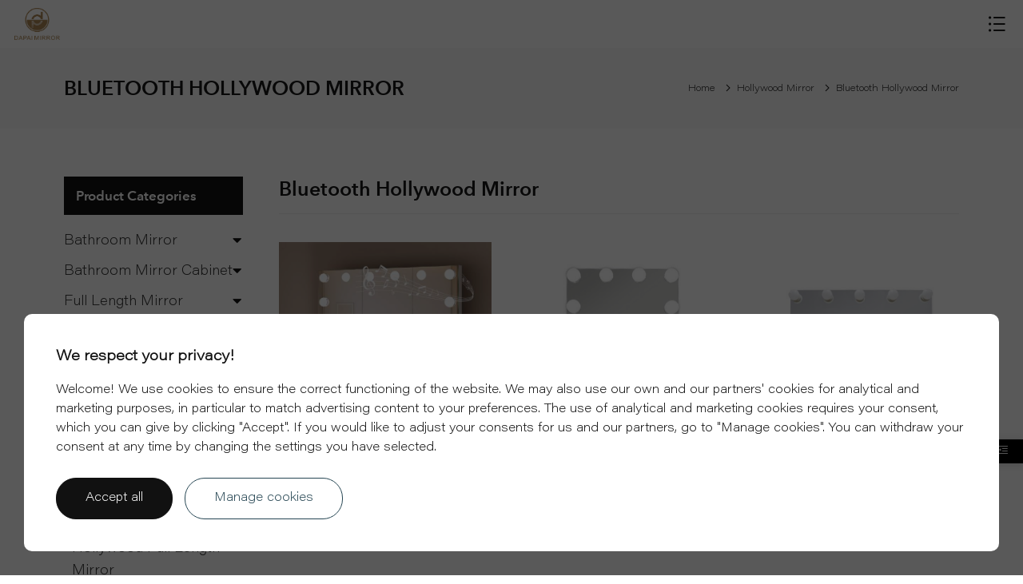

--- FILE ---
content_type: text/html; charset=utf-8
request_url: https://www.dpmirror.com/c/wholesale-led-bluetooth-hollywood-vanity-cosmetic-table--mirror-manufacturer-supplier.html
body_size: 7635
content:
<!DOCTYPE html><!--[if IE 8]><html class="no-js lt-ie9" lang="en"> <![endif]--><!--[if IE 9 ]><html class="ie9 no-js"> <![endif]--><html><head><meta http-equiv="Content-Type" content="text/html; charset=utf-8" /><title>Led Bluetooth Hollywood Mirror Manufacturer and Supplier in China</title><link type="text/css" rel="stylesheet" href="/dist/front/global_pUKNlut8.css" /><link type="text/css" rel="stylesheet" href="/dist/front/product_pUKNlut8.css" /><meta name="description" content="Discover DAPAI Mirror's wholesale collection of bluetooth hollywood mirrors. As manufacturers, suppliers, and a factory, we offer premium mirror options." /><meta name="keywords" content="DAPAI Mirror, wholesale bluetooth hollywood mirrors, vanity mirror, cosmetic mirror, table mirror, manufacturers, supplier, factory." /><meta name="viewport" content="width=device-width,initial-scale=1,maximum-scale=1,user-scalable=no,shrink-to-fit=no, viewport-fit=cover" /><meta name="format-detection" content="telephone=no" /><meta property="og:type" content="website"><meta property="og:title" content="Led Bluetooth Hollywood Mirror Manufacturer and Supplier in China"><meta property="og:url" content="https://www.dpmirror.com/c/wholesale-led-bluetooth-hollywood-vanity-cosmetic-table--mirror-manufacturer-supplier.html"><meta property="og:image" content="https://www.dpmirror.com/u/s/s0/202312/30/115605zqQfV7.png"><meta property="og:image:secure_url" content="https://www.dpmirror.com/u/s/s0/202312/30/115605zqQfV7.png"><meta property="og:thumb" content="https://www.dpmirror.com/u/s/s0/202312/30/115605zqQfV7.png"><link rel="icon" href="https://www.dpmirror.com/u/s/s0/202309/08/094707CJ0O6q.ico" type="image/x-icon" /></head><body><script type="text/javascript">var STATIC_URL='',LANG_SN='en';</script><script type="text/javascript" src="/js/global.js"></script><script type="text/javascript" src="/js/common_m9j5CxMm.js"></script><div id="top"> <div class="wrap"> <div id="logo"> <a href="https://www.dpmirror.com"> <img src="/u/s/s0/202312/30/115605zqQfV7.png" alt="Dapai Mirror" /> </a> </div> <div id="top-nav">  <div id="nav-language"> <div class="i-title"> <img src="/u/flag/32/en.png" /> English <i class="if if-arrow-down"></i> </div> <div class="i-menu">  <a href="javascript:void(0);" data-sn="en" data-csn="en" data-domain="www.dpmirror.com"> <img src="/u/flag/32/en.png" /> English </a>  <a href="javascript:void(0);" data-sn="es" data-csn="en" data-domain="es.dpmirror.com"> <img src="/u/flag/32/es.png" /> Spanish </a>  <a href="javascript:void(0);" data-sn="pl" data-csn="en" data-domain="pl.dpmirror.com"> <img src="/u/flag/32/pl.png" /> Polish </a>  <a href="javascript:void(0);" data-sn="de" data-csn="en" data-domain="de.dpmirror.com"> <img src="/u/flag/32/de.png" /> German </a>  <a href="javascript:void(0);" data-sn="ar" data-csn="en" data-domain=""> <img src="/u/flag/32/ar.png" /> Arabic </a>  <a href="javascript:void(0);" data-sn="fr" data-csn="en" data-domain=""> <img src="/u/flag/32/fr.png" /> French </a>  <a href="javascript:void(0);" data-sn="ru" data-csn="en" data-domain=""> <img src="/u/flag/32/ru.png" /> Russian </a>  </div> </div>  <div class="clear"></div> <div id="nav-search"> <form method="get" action="/search"> <input type="text" name="q" placeholder="Search..." /> <button type="submit"><i class="if if-search"></i></button> </form> </div>  <div id="nav"> <ul>  <li class="n"> <a class="p" href="/"> Home </a>  </li>  <li class="n n-c"> <a class="p" href="/s/china-wholesale-backlit-led-bathroom-mirror-solutions-manufacturers-supplier-factory.html"> Mirror Solutions <i class="if if-arrow-down"></i> </a>  <div class="nav-sub"><ul class="i-menu"><li><a href="/s/china-wholesale-backlit-led-bathroom-mirror-solutions-manufacturers-supplier-factory.html" title="Bathroom Mirror Solutions">Bathroom Mirror Solutions</a></li><li><a href="/s/wholesale-custom-led-bathroom-medicine-mirror-cabinet-with-light-manufacturers-supplier-factory-solutions.html" title="Bathroom Mirror Cabinets Solutions">Bathroom Mirror Cabinets Solutions</a></li><li><a href="/s/wholesale-table-hollywood-vanity-makeup-cosmetic-mirror-manufacturers-supplier-factory-solutions.html" title="Hollywood Vanity Mirror Solutions">Hollywood Vanity Mirror Solutions</a></li><li><a href="/s/wholesale-custom-full-wall-floor-decorative-length-mirrors-manufacturers-suppliers-solutions.html" title="Full Length Mirror Solutions">Full Length Mirror Solutions</a></li></ul></div>  </li>  <li class="n on n-c"> <a class="p" href="/product"> Products <i class="if if-arrow-down"></i> </a>  <div class="nav-sub"><div class="nav-category"><div id="category-tree-"><ul class="category-tree"><li class="c1"><a href="/c/wholesale-led-bathroom-mirror-manufacturer-supplier.html" class="a1" data-id="25" data-name="Bathroom Mirror">Bathroom Mirror<i class="if if-arrow-right"></i></a><ul class="sub"><li class="c2"><a href="/c/wholesale-led-frameless-bathroom-mirror-manufacturer-suppliers.html" class="a2" data-id="2" data-name="Bathroom Mirror &gt; Frameless Bathroom Mirror">Frameless Bathroom Mirror</a></li><li class="c2"><a href="/c/wholesale-led-round-bathroom-mirror-manufacturer-supplier.html" class="a2" data-id="9" data-name="Bathroom Mirror &gt; Round Bathroom Mirror">Round Bathroom Mirror</a></li><li class="c2"><a href="/c/wholesale-oval-backlit-led-bathroom-mirror-manufacturer-suppliers.html" class="a2" data-id="28" data-name="Bathroom Mirror &gt; Oval Bathroom Mirror">Oval Bathroom Mirror</a></li><li class="c2"><a href="/c/wholesale-led-framed-bathroom-mirror-manufacturer-suppliers.html" class="a2" data-id="1" data-name="Bathroom Mirror &gt; Framed Bathroom Mirror">Framed Bathroom Mirror</a></li><li class="c2"><a href="/c/wholesale-backlit-led-irregular-bathroom-mirror-manufacturers-supplier.html" class="a2" data-id="37" data-name="Bathroom Mirror &gt; Irregular Bathroom Mirror">Irregular Bathroom Mirror</a></li><li class="c2"><a href="/c/wholesale-smart-bluetooth-led-bathroom-mirror-manufacturers-supplier.html" class="a2" data-id="29" data-name="Bathroom Mirror &gt; Bluetooth Bathroom Mirror">Bluetooth Bathroom Mirror</a></li><li class="c2"><a href="/c/wholesale-arch-led-bathroom-mirror-manufacturers-supplier.html" class="a2" data-id="27" data-name="Bathroom Mirror &gt; Arch Bathroom Mirror">Arch Bathroom Mirror</a></li><li class="c2"><a href="/c/wholesale-smart-rgb-led-bathroom-mirror-manufacturer-supplier.html" class="a2" data-id="26" data-name="Bathroom Mirror &gt; RGB Bathroom Mirror">RGB Bathroom Mirror</a></li><li class="c2"><a href="/c/wholesale-led-bathroom-mirror-with-shelf-supplier-manufacturers.html" class="a2" data-id="24" data-name="Bathroom Mirror &gt; Bathroom Mirror With Shelf">Bathroom Mirror With Shelf</a></li><li class="c2"><a href="/c/bathroom-magnifying-mirror-manufacturer.html" class="a2" data-id="23" data-name="Bathroom Mirror &gt; Bathroom Magnifying Mirror">Bathroom Magnifying Mirror</a></li><li class="c2"><a href="/c/half-moon-bathroom-mirror.html" class="a2" data-id="59" data-name="Bathroom Mirror &gt; Half Moon Bathroom Mirror">Half Moon Bathroom Mirror</a></li><li class="c2"><a href="/c/hanging-bathroom-mirror.html" class="a2" data-id="63" data-name="Bathroom Mirror &gt; Hanging Bathroom Mirror">Hanging Bathroom Mirror</a></li></ul></li><li class="c1"><a href="/c/bathroom-medicine-with-mirror-cabinet-manufacturer-supplier.html" class="a1" data-id="3" data-name="Bathroom Mirror Cabinet">Bathroom Mirror Cabinet<i class="if if-arrow-right"></i></a><ul class="sub"><li class="c2"><a href="/c/wholesale-single-door-bathroom-mirror-cabinet.html" class="a2" data-id="47" data-name="Bathroom Mirror Cabinet &gt; Single Door Mirror Cabinet">Single Door Mirror Cabinet</a></li><li class="c2"><a href="/c/2-door-bathroom-mirror-cabinet-modern-lighted-medicine-cabinet-with-storage-solutions.html" class="a2" data-id="48" data-name="Bathroom Mirror Cabinet &gt; Double Door Mirror Cabinet">Double Door Mirror Cabinet</a></li><li class="c2"><a href="/c/black-mirror-cabinet.html" class="a2" data-id="60" data-name="Bathroom Mirror Cabinet &gt; Black Mirror Cabinet">Black Mirror Cabinet</a></li><li class="c2"><a href="/c/rectangular-mirror-cabinet.html" class="a2" data-id="61" data-name="Bathroom Mirror Cabinet &gt; Rectangular Mirror Cabinet">Rectangular Mirror Cabinet</a></li><li class="c2"><a href="/c/round-bathroom-mirror-cabinet.html" class="a2" data-id="62" data-name="Bathroom Mirror Cabinet &gt; Round Mirror Cabinet">Round Mirror Cabinet</a></li><li class="c2"><a href="/c/oval-mirror-cabinet.html" class="a2" data-id="65" data-name="Bathroom Mirror Cabinet &gt; Oval Mirror Cabinet">Oval Mirror Cabinet</a></li></ul></li><li class="c1"><a href="/c/wholesale-full-floor-length-mirror-manufacturers-supplier.html" class="a1" data-id="31" data-name="Full Length Mirror">Full Length Mirror<i class="if if-arrow-right"></i></a><ul class="sub"><li class="c2"><a href="/c/frameless-full-length-floor-decorative-salon-wall-mirror-manufacturers-supplier.html" class="a2" data-id="34" data-name="Full Length Mirror &gt; Frameless Full Length Mirror">Frameless Full Length Mirror</a></li><li class="c2"><a href="/c/wholesale-framed-full-length-mirrors---floor-wall-decorative-and-salon-mirrors-from-dapai-mirror.html" class="a2" data-id="46" data-name="Full Length Mirror &gt; Framed Full Length Mirror">Framed Full Length Mirror</a></li><li class="c2"><a href="/c/dapai-mirror-wholesale-arched-floor-dressing-full-length-mirror-manufacturers-suppliers.html" class="a2" data-id="36" data-name="Full Length Mirror &gt; Arched Full Length Mirror">Arched Full Length Mirror</a></li><li class="c2"><a href="/c/dapai-hollywood-dressing-beauty-salon-led-full-body-length-mirror.html" class="a2" data-id="49" data-name="Full Length Mirror &gt; Hollywood Full Length Mirror">Hollywood Full Length Mirror</a></li><li class="c2"><a href="/c/wholesale-wavy-mirror-irregular-full-length-mirror-dapai-mirror-manufacturer-supplier.html" class="a2" data-id="53" data-name="Full Length Mirror &gt; Irregular Full Length Mirror">Irregular Full Length Mirror</a></li><li class="c2"><a href="/c/crystal-full-length-mirror.html" class="a2" data-id="64" data-name="Full Length Mirror &gt; Crystal Full Length Mirror">Crystal Full Length Mirror</a></li></ul></li><li class="c1"><a href="/c/wholesale-led-hollywood-vanity--table-mirror-manufacturer-supplier.html" class="a1" data-id="30" data-name="Hollywood Mirror">Hollywood Mirror<i class="if if-arrow-right"></i></a><ul class="sub"><li class="c2"><a href="/c/wholesale-small-hollywood-vanity-table-cosmetic-mirror-manufacturers-and-supplier.html" class="a2" data-id="40" data-name="Hollywood Mirror &gt; Small Hollywood Mirror">Small Hollywood Mirror</a></li><li class="c2"><a href="/c/wholesale-large-hollywood-vanity-cosmetic-table-mirror-manufacturers-supplier.html" class="a2" data-id="41" data-name="Hollywood Mirror &gt; Large Hollywood Mirror">Large Hollywood Mirror</a></li><li class="c2"><a href="/c/hollywood-arch-vanity-mirrors-with-lights-manufacturers.html" class="a2" data-id="51" data-name="Hollywood Mirror &gt; Arch Hollywood Mirror">Arch Hollywood Mirror</a></li><li class="c2"><a href="/c/wholesale-led-bluetooth-hollywood-vanity-cosmetic-table--mirror-manufacturer-supplier.html" class="a2" data-id="33" data-name="Hollywood Mirror &gt; Bluetooth Hollywood Mirror">Bluetooth Hollywood Mirror</a></li><li class="c2"><a href="/c/wholesale-led-circle-round-hollywood-vanity-mirror-manufacturer.html" class="a2" data-id="52" data-name="Hollywood Mirror &gt; Round Hollywood Mirror">Round Hollywood Mirror</a></li><li class="c2"><a href="/c/hollywood-dressing-standing-hair-salon-led-full-body-length-mirror.html" class="a2" data-id="50" data-name="Hollywood Mirror &gt; Hollywood Full Length Mirror">Hollywood Full Length Mirror</a></li><li class="c2"><a href="/c/wall-mounted-hollywood-mirror-manufacturer.html" class="a2" data-id="32" data-name="Hollywood Mirror &gt; Wall Mounted Hollywood Mirror">Wall Mounted Hollywood Mirror</a></li></ul></li><li class="c1"><a href="/c/wholesale-vanity-table-cosmetic-mirror-manufacturer-supplier.html" class="a1" data-id="38" data-name="Vanity Mirror">Vanity Mirror<i class="if if-arrow-right"></i></a><ul class="sub"><li class="c2"><a href="/c/wholesale-led-vanity-table-mirror-manufacturers-supplier.html" class="a2" data-id="43" data-name="Vanity Mirror &gt; Table Mirror">Table Mirror</a></li><li class="c2"><a href="/c/wholesale-crystal-vanity-mirror-cosmetic-table-supplier-and-manufacturers.html" class="a2" data-id="39" data-name="Vanity Mirror &gt; Crystal Mirror">Crystal Mirror</a></li></ul></li><li class="c1"><a href="/c/wholesale-shaving-mirror-manufacturers-supplier.html" class="a1" data-id="42" data-name="Shaving Mirror">Shaving Mirror<i class="if if-arrow-right"></i></a><ul class="sub"><li class="c2"><a href="/c/led-bathroom-shaving-mirror.html" class="a2" data-id="55" data-name="Shaving Mirror &gt; Led Shaving Mirror">Led Shaving Mirror</a></li><li class="c2"><a href="/c/bathrooms-heated-shaving-mirrors.html" class="a2" data-id="56" data-name="Shaving Mirror &gt; Heated Shaving Mirror">Heated Shaving Mirror</a></li><li class="c2"><a href="/c/anti-fog-shaving-mirror.html" class="a2" data-id="58" data-name="Shaving Mirror &gt; Anti Fog Shaving Mirror">Anti Fog Shaving Mirror</a></li><li class="c2"><a href="/c/bathroom-shaving-mirror.html" class="a2" data-id="57" data-name="Shaving Mirror &gt; Shaving Mirror Without Light">Shaving Mirror Without Light</a></li></ul></li><li class="c1"><a href="/c/wall-mounted-makeup-vanity-mirror-manufacturers-suppliers.html" class="a1" data-id="44" data-name="Wall Mounted Mirror">Wall Mounted Mirror</a></li><li class="c1"><a href="/c/dapai-car-sun-visor-cosmetic-makeup-vanity-mirror-manufacturers.html" class="a1" data-id="45" data-name="Car Sun Visor Mirror">Car Sun Visor Mirror</a></li><li class="c1"><a href="/c/wholesale-trifold-haircut-3-way-self-cut-hair-barber-mirror.html" class="a1" data-id="54" data-name="Self Cut Mirror">Self Cut Mirror</a></li></ul></div><script type="text/javascript">$(function(){categoryTree('category-tree-', false);})</script></div></div>  </li>  <li class="n"> <a class="p" href="/project"> Project </a>  </li>  <li class="n on n-c"> <a class="p" href="/company/about-us"> About Us <i class="if if-arrow-down"></i> </a>  <div class="nav-sub"><ul class="i-menu"><li><a href="/company/about-us" title="About Us">About Us</a></li><li><a href="/company/certificates" title="Certificates">Certificates</a></li><li><a href="/company/our-partners" title="Our Partners">Our Partners</a></li><li><a href="/company/production-workshop" title="Production Workshop">Production Workshop</a></li><li><a href="/video" title="Video">Video</a></li><li><a href="/company/dapai-mirror-r-d-team" title="R&D Team">R&D Team</a></li><li><a href="/news" title="News">News</a></li><li><a href="/exhibitions" title="Exhibitions">Exhibitions</a></li></ul></div>  </li>  <li class="n n-c"> <a class="p" href="/#"> Support <i class="if if-arrow-down"></i> </a>  <div class="nav-sub"><ul class="i-menu"><li><a href="/company/support-service" title="Support Service">Support Service</a></li><li><a href="/download" title="Download">Download</a></li><li><a href="/faq" title="FAQ">FAQ</a></li><li><a href="/blog" title="Blog">Blog</a></li></ul></div>  </li>  <li class="n"> <a class="p" href="/contact"> Contact </a>  </li>  </ul> </div>  <div class="clear"></div> </div> <div id="nav-toggle"> <i class="if if-list"></i> </div> <div class="clear"></div> </div></div><div id="pos"> <div class="wrap"> <div class="i-box"> <div class="i-text"> <h1>Bluetooth Hollywood Mirror</h1>  </div>  <div class="i-nav">  <a href="/">Home</a>  <i class="if if-arrow-right"></i><a href="/c/wholesale-led-hollywood-vanity--table-mirror-manufacturer-supplier.html">Hollywood Mirror</a>  <i class="if if-arrow-right"></i><a href="/c/wholesale-led-bluetooth-hollywood-vanity-cosmetic-table--mirror-manufacturer-supplier.html">Bluetooth Hollywood Mirror</a>  </div>  </div> </div></div><div id="main"> <div class="wrap"> <div class="product-left"> <div class="product-category" id="product-category"> <div class="i-h"> <h2>Product Categories</h2> <i class="if if-arrow-down-filling"></i> </div> <div class="i-menu"> <ul>  <li class="c1"> <a href="/c/wholesale-led-bathroom-mirror-manufacturer-supplier.html" class="a1"> Bathroom Mirror </a> <i class="if if-arrow-down-filling i-arrow"></i>  <ul class="sub">  <li> <a href="/c/wholesale-led-frameless-bathroom-mirror-manufacturer-suppliers.html">Frameless Bathroom Mirror</a>  </li>  <li> <a href="/c/wholesale-led-round-bathroom-mirror-manufacturer-supplier.html">Round Bathroom Mirror</a>  </li>  <li> <a href="/c/wholesale-oval-backlit-led-bathroom-mirror-manufacturer-suppliers.html">Oval Bathroom Mirror</a>  </li>  <li> <a href="/c/wholesale-led-framed-bathroom-mirror-manufacturer-suppliers.html">Framed Bathroom Mirror</a>  </li>  <li> <a href="/c/wholesale-backlit-led-irregular-bathroom-mirror-manufacturers-supplier.html">Irregular Bathroom Mirror</a>  </li>  <li> <a href="/c/wholesale-smart-bluetooth-led-bathroom-mirror-manufacturers-supplier.html">Bluetooth Bathroom Mirror</a>  </li>  <li> <a href="/c/wholesale-arch-led-bathroom-mirror-manufacturers-supplier.html">Arch Bathroom Mirror</a>  </li>  <li> <a href="/c/wholesale-smart-rgb-led-bathroom-mirror-manufacturer-supplier.html">RGB Bathroom Mirror</a>  </li>  <li> <a href="/c/wholesale-led-bathroom-mirror-with-shelf-supplier-manufacturers.html">Bathroom Mirror With Shelf</a>  </li>  <li> <a href="/c/bathroom-magnifying-mirror-manufacturer.html">Bathroom Magnifying Mirror</a>  </li>  <li> <a href="/c/half-moon-bathroom-mirror.html">Half Moon Bathroom Mirror</a>  </li>  <li> <a href="/c/hanging-bathroom-mirror.html">Hanging Bathroom Mirror</a>  </li>  </ul>  </li>  <li class="c1"> <a href="/c/bathroom-medicine-with-mirror-cabinet-manufacturer-supplier.html" class="a1"> Bathroom Mirror Cabinet </a> <i class="if if-arrow-down-filling i-arrow"></i>  <ul class="sub">  <li> <a href="/c/wholesale-single-door-bathroom-mirror-cabinet.html">Single Door Mirror Cabinet</a>  </li>  <li> <a href="/c/2-door-bathroom-mirror-cabinet-modern-lighted-medicine-cabinet-with-storage-solutions.html">Double Door Mirror Cabinet</a>  </li>  <li> <a href="/c/black-mirror-cabinet.html">Black Mirror Cabinet</a>  </li>  <li> <a href="/c/rectangular-mirror-cabinet.html">Rectangular Mirror Cabinet</a>  </li>  <li> <a href="/c/round-bathroom-mirror-cabinet.html">Round Mirror Cabinet</a>  </li>  <li> <a href="/c/oval-mirror-cabinet.html">Oval Mirror Cabinet</a>  </li>  </ul>  </li>  <li class="c1"> <a href="/c/wholesale-full-floor-length-mirror-manufacturers-supplier.html" class="a1"> Full Length Mirror </a> <i class="if if-arrow-down-filling i-arrow"></i>  <ul class="sub">  <li> <a href="/c/frameless-full-length-floor-decorative-salon-wall-mirror-manufacturers-supplier.html">Frameless Full Length Mirror</a>  </li>  <li> <a href="/c/wholesale-framed-full-length-mirrors---floor-wall-decorative-and-salon-mirrors-from-dapai-mirror.html">Framed Full Length Mirror</a>  </li>  <li> <a href="/c/dapai-mirror-wholesale-arched-floor-dressing-full-length-mirror-manufacturers-suppliers.html">Arched Full Length Mirror</a>  </li>  <li> <a href="/c/dapai-hollywood-dressing-beauty-salon-led-full-body-length-mirror.html">Hollywood Full Length Mirror</a>  </li>  <li> <a href="/c/wholesale-wavy-mirror-irregular-full-length-mirror-dapai-mirror-manufacturer-supplier.html">Irregular Full Length Mirror</a>  </li>  <li> <a href="/c/crystal-full-length-mirror.html">Crystal Full Length Mirror</a>  </li>  </ul>  </li>  <li class="c1 on"> <a href="/c/wholesale-led-hollywood-vanity--table-mirror-manufacturer-supplier.html" class="a1 on"> Hollywood Mirror </a> <i class="if if-arrow-down-filling i-arrow"></i>  <ul class="sub">  <li> <a href="/c/wholesale-small-hollywood-vanity-table-cosmetic-mirror-manufacturers-and-supplier.html">Small Hollywood Mirror</a>  </li>  <li> <a href="/c/wholesale-large-hollywood-vanity-cosmetic-table-mirror-manufacturers-supplier.html">Large Hollywood Mirror</a>  </li>  <li> <a href="/c/hollywood-arch-vanity-mirrors-with-lights-manufacturers.html">Arch Hollywood Mirror</a>  </li>  <li> <a href="/c/wholesale-led-bluetooth-hollywood-vanity-cosmetic-table--mirror-manufacturer-supplier.html" class="on">Bluetooth Hollywood Mirror</a>  </li>  <li> <a href="/c/wholesale-led-circle-round-hollywood-vanity-mirror-manufacturer.html">Round Hollywood Mirror</a>  </li>  <li> <a href="/c/hollywood-dressing-standing-hair-salon-led-full-body-length-mirror.html">Hollywood Full Length Mirror</a>  </li>  <li> <a href="/c/wall-mounted-hollywood-mirror-manufacturer.html">Wall Mounted Hollywood Mirror</a>  </li>  </ul>  </li>  <li class="c1"> <a href="/c/wholesale-vanity-table-cosmetic-mirror-manufacturer-supplier.html" class="a1"> Vanity Mirror </a> <i class="if if-arrow-down-filling i-arrow"></i>  <ul class="sub">  <li> <a href="/c/wholesale-led-vanity-table-mirror-manufacturers-supplier.html">Table Mirror</a>  </li>  <li> <a href="/c/wholesale-crystal-vanity-mirror-cosmetic-table-supplier-and-manufacturers.html">Crystal Mirror</a>  </li>  </ul>  </li>  <li class="c1"> <a href="/c/wholesale-shaving-mirror-manufacturers-supplier.html" class="a1"> Shaving Mirror </a> <i class="if if-arrow-down-filling i-arrow"></i>  <ul class="sub">  <li> <a href="/c/led-bathroom-shaving-mirror.html">Led Shaving Mirror</a>  </li>  <li> <a href="/c/bathrooms-heated-shaving-mirrors.html">Heated Shaving Mirror</a>  </li>  <li> <a href="/c/anti-fog-shaving-mirror.html">Anti Fog Shaving Mirror</a>  </li>  <li> <a href="/c/bathroom-shaving-mirror.html">Shaving Mirror Without Light</a>  </li>  </ul>  </li>  <li class="c1"> <a href="/c/wall-mounted-makeup-vanity-mirror-manufacturers-suppliers.html" class="a1"> Wall Mounted Mirror </a>   </li>  <li class="c1"> <a href="/c/dapai-car-sun-visor-cosmetic-makeup-vanity-mirror-manufacturers.html" class="a1"> Car Sun Visor Mirror </a>   </li>  <li class="c1"> <a href="/c/wholesale-trifold-haircut-3-way-self-cut-hair-barber-mirror.html" class="a1"> Self Cut Mirror </a>   </li>  </ul> </div></div><script type="text/javascript">$(function() { $('#product-category .i-h').click(function() { $('#product-category .i-menu').slideToggle(); }); $('#product-category .i-menu .if-arrow-down-filling').click(function() { $(this).parent().find('.sub').slideToggle(); });})</script> </div> <div class="product-right"> <div class="product-list" id="product-list"> <div class="bar-category"> <div class="i-title"> <h2>Bluetooth Hollywood Mirror</h2> </div>  </div>  <div class="i-items">  <div class="i-col"> <div class="i-thumb i-thumb-hover"> <a href="/product/dp357-s-hollywood-vanity-mirror-with-bluetooth-speakers-115.html" title="Hollywood Mirror With Bluetooth Speakers"> <div class="i-thumb0"> <img data-original="/u/product/s0/202409/13/t-033855dTSp4L.jpg" class="lazy" alt="Hollywood Mirror With Bluetooth Speakers" /> </div>  <div class="i-thumb1"> <img data-original="/u/tmp/033907pIf6iu.jpg" class="lazy" alt="Hollywood Mirror With Bluetooth Speakers" /> </div>  </a> </div> <div class="i-text"> <a href="/product/dp357-s-hollywood-vanity-mirror-with-bluetooth-speakers-115.html" title="Hollywood Mirror With Bluetooth Speakers">  <div class="p-sku">DP357-S</div>  <div class="p-name">Hollywood Mirror With Bluetooth Speakers</div> </a>   <div class="i-btns"> <span class="btn-radius" data-url="/product/inquiry/115" onclick="iProductInquiry(this)"> <i class="if if-email"></i> INQUIRY NOW </span> </div> </div> </div>  <div class="i-col"> <div class="i-thumb i-thumb-hover"> <a href="/product/dp311d-led-bluetooth-hollywood-vanity-mirror-with-light-124.html" title="DP311D LED Bluetooth Hollywood vanity mirror with light"> <div class="i-thumb0"> <img data-original="/u/product/202306/15/t-055401tpKm7J.jpg" class="lazy" alt="DP311D LED Bluetooth Hollywood vanity mirror with light" /> </div>  <div class="i-thumb1"> <img data-original="/u/product/v/202306/15/055437AKAaZe.jpg" class="lazy" alt="DP311D LED Bluetooth Hollywood vanity mirror with light" /> </div>  </a> </div> <div class="i-text"> <a href="/product/dp311d-led-bluetooth-hollywood-vanity-mirror-with-light-124.html" title="DP311D LED Bluetooth Hollywood vanity mirror with light">  <div class="p-name">DP311D LED Bluetooth Hollywood vanity mirror with light</div> </a>   <div class="i-btns"> <span class="btn-radius" data-url="/product/inquiry/124" onclick="iProductInquiry(this)"> <i class="if if-email"></i> INQUIRY NOW </span> </div> </div> </div>  <div class="i-col"> <div class="i-thumb i-thumb-hover"> <a href="/product/dp316a-mdf-base-hollywood-led-vanity-mirror-114.html" title="DP316A Mdf Base Bluetooth Hollywood Led Vanity Mirror"> <div class="i-thumb0"> <img data-original="/u/product/202305/31/t-015905cVEoPQ.jpg" class="lazy" alt="DP316A Mdf Base Bluetooth Hollywood Led Vanity Mirror" /> </div>  <div class="i-thumb1"> <img data-original="/u/product/v/202305/31/015930JJ8j3J.jpg" class="lazy" alt="DP316A Mdf Base Bluetooth Hollywood Led Vanity Mirror" /> </div>  </a> </div> <div class="i-text"> <a href="/product/dp316a-mdf-base-hollywood-led-vanity-mirror-114.html" title="DP316A Mdf Base Bluetooth Hollywood Led Vanity Mirror">  <div class="p-name">DP316A Mdf Base Bluetooth Hollywood Led Vanity Mirror</div> </a>   <div class="i-btns"> <span class="btn-radius" data-url="/product/inquiry/114" onclick="iProductInquiry(this)"> <i class="if if-email"></i> INQUIRY NOW </span> </div> </div> </div>  <div class="i-col"> <div class="i-thumb i-thumb-hover"> <a href="/product/dp328-15-mdf-base-hollywood-led-vanity-mirror-110.html" title="DP328-15 Mdf Base Hollywood Led Vanity Mirror"> <div class="i-thumb0"> <img data-original="/u/product/202305/29/t-033721GFjNM6.jpg" class="lazy" alt="DP328-15 Mdf Base Hollywood Led Vanity Mirror" /> </div>  <div class="i-thumb1"> <img data-original="/u/product/v/202305/29/033812v8l9zS.jpg" class="lazy" alt="DP328-15 Mdf Base Hollywood Led Vanity Mirror" /> </div>  </a> </div> <div class="i-text"> <a href="/product/dp328-15-mdf-base-hollywood-led-vanity-mirror-110.html" title="DP328-15 Mdf Base Hollywood Led Vanity Mirror">  <div class="p-sku">DP328-15</div>  <div class="p-name">DP328-15 Mdf Base Hollywood Led Vanity Mirror</div> </a>   <div class="i-btns"> <span class="btn-radius" data-url="/product/inquiry/110" onclick="iProductInquiry(this)"> <i class="if if-email"></i> INQUIRY NOW </span> </div> </div> </div>  </div>  </div><script type="text/javascript">function iProductInquiry(node) { formpopup({ title: $(node).html(), url: $(node).data('url'), width: 960, success: function(res) { if (res.redirect) { redirect(res.redirect); } } });}$(function() { $('#product-list .v-item').click(function() { let src = $(this).data('img'); let $parent = $(this).closest('.i-col'); $parent.find('.v-item').removeClass('on'); $(this).addClass('on'); $parent.find('.i-thumb0 img').attr('src', src); });})</script><div class="page">  <span class="off"><i class="if if-arrow-left"></i></span>    <span class="on">1</span>    <span class="off"><i class="if if-arrow-right"></i></span> </div> </div> <div class="clear"></div> </div></div><div class="clear"></div><div id="footer"> <div class="wrap"> <div class="footer-newsletter"> <div class="i-h"> <h4>Join the Club</h4> <p>Join our email list and get access to specials deals exclusive to our subscribers.</p> </div> <form method="post" action="/misc/email-subscription" id="footer-newsletter-form"> <div class="i-inp"> <input type="text" name="email" placeholder="Enter your email address" data-required="Please fill in the email" slide-note="no" /> <input type="hidden" name="formhash" value="201514565" /> </div> <div class="i-btn"> <button type="submit">Subscribe</button> </div> </form> </div> <div class="footer-contact"> <div class="i-info"> <div class="i-h"> <h4>Contact Us</h4> <div class="i-hline"></div> </div> <ul>  <li> <div class="i-icon"> <i class="if if-tel"></i> </div> <div class="i-val"><a href="tel:+86 17666363998" target="_blank">+86 17666363998</a></div> </li>  <li> <div class="i-icon"> <i class="if if-email"></i> </div> <div class="i-val"><a href="/cdn-cgi/l/email-protection#2c40494841455e5e435e6c485c41455e5e435e024f43410c" target="_blank"><span class="__cf_email__" data-cfemail="cea2abaaa3a7bcbca1bc8eaabea3a7bcbca1bce0ada1a3">[email&#160;protected]</span> </a></div> </li>  <li> <div class="i-icon"> <i class="if if-pin"></i> </div> <div class="i-val"><a href="map:No. 8, Zheng'an Road, West District, Zhongshan City, Guangdong Province,China, 528411." target="_blank">No. 8, Zheng'an Road, West District, Zhongshan City, Guangdong Province,China, 528411.</a></div> </li>   <li> <div class="i-icon"> <i class="if if-social"></i> </div> <div class="i-val"> <div class="sns-urls"><a href="https://www.facebook.com/dpledmirror" target="_blank"><i class="if if-facebook"></i></a> <a href="https://www.youtube.com/channel/UCPn85PBr5S06CQu7_ZOx-JA" target="_blank"><i class="if if-youtube"></i></a> <a href="https://www.instagram.com/dapaimirror/" target="_blank"><i class="if if-instagram"></i></a> <a href="https://www.pinterest.com/pufengengineparts1" target="_blank"><i class="if if-pinterest"></i></a> <a href="https://www.linkedin.com/in/jyd-mirror-ba769513b/" target="_blank"><i class="if if-linkedin"></i></a> </div> </div> </li>  </ul> </div> <div class="i-contact"> <div class="i-h"> <h4>Let's Get Started</h4> <div class="i-hline"></div> </div> <form method="post" action="/contact/submit" id="footer-contact-form"> <div class="input-wrapper"> <div class="label">Name: <b style="color:#F00;">*</b></div> <div class="inp"> <input type="text" name="name" data-required="Please fill in the name" /> </div> </div> <div class="input-wrapper"> <div class="label">Phone: </div> <div class="inp"> <input type="text" name="phone" /> </div> </div> <div class="input-wrapper"> <div class="label">Email: <b style="color:#F00;">*</b></div> <div class="inp"> <input type="text" name="email" data-required="Please fill in the email" /> </div> </div> <div class="input-wrapper"> <div class="label">Message: <b style="color:#F00;">*</b></div> <div class="inp"> <textarea name="content" data-required="Please fill in the message"></textarea> </div> </div> <input type="hidden" name="formhash" value="201514565" /> <button type="submit" class="btn-radius-fill"> <i class="if if-email"></i> Submit </button> </form> </div> <div class="clear"></div> </div>  <div class="footer-help">  <div class="i-col"> <h5>Mirror Solutions</h5>  <div class="i-items"><ul class="i-menu"><li><a href="/s/china-wholesale-backlit-led-bathroom-mirror-solutions-manufacturers-supplier-factory.html" title="Bathroom Mirror Solutions">Bathroom Mirror Solutions</a></li><li><a href="/s/wholesale-custom-led-bathroom-medicine-mirror-cabinet-with-light-manufacturers-supplier-factory-solutions.html" title="Bathroom Mirror Cabinet Solutions">Bathroom Mirror Cabinet Solutions</a></li><li><a href="/s/wholesale-wall-full-body-length-mirror-salon-manufacturers-supplier-factory.html" title="Full Length Mirror Solutions">Full Length Mirror Solutions</a></li><li><a href="/s/wholesale-table-hollywood-vanity-makeup-cosmetic-mirror-manufacturers-supplier-factory-solutions.html" title="Hollywood Vanity Mirror Solutions">Hollywood Vanity Mirror Solutions</a></li></ul></div>  </div>  <div class="i-col"> <h5>Products</h5>  <div class="i-items"><ul class="i-menu"><li><a href="/c/wholesale-led-bathroom-mirror-manufacturer-supplier.html" title="Bathroom Mirror">Bathroom Mirror</a></li><li><a href="/c/bathroom-medicine-with-mirror-cabinet-manufacturer-supplier.html" title="Bathroom Mirror Cabinet">Bathroom Mirror Cabinet</a></li><li><a href="/s/wholesale-custom-full-wall-floor-decorative-length-mirrors-manufacturers-suppliers-solutions.html" title="Full Length Mirror">Full Length Mirror</a></li><li><a href="/c/wholesale-led-hollywood-vanity--table-mirror-manufacturer-supplier.html" title="Hollywood Mirror">Hollywood Mirror</a></li><li><a href="/c/wholesale-vanity-table-cosmetic-mirror-manufacturer-supplier.html" title="Vanity Mirror">Vanity Mirror</a></li></ul></div>  </div>  <div class="i-col"> <h5>About Us</h5>  <div class="i-items"><ul class="i-menu"><li><a href="/company/about-us" title="About DAPAI">About DAPAI</a></li><li><a href="/company/certificates" title="Certificates">Certificates</a></li><li><a href="/company/our-partners" title="Our Partners">Our Partners</a></li><li><a href="/video" title="Video">Video</a></li><li><a href="/company/dapai-mirror-r-d-team" title="R&D Team">R&D Team</a></li><li><a href="/company/dapai-mirror-production-workshop" title="Production Workshop">Production Workshop</a></li><li><a href="/news" title="News">News</a></li><li><a href="/exhibitions" title="Exhibitions">Exhibitions</a></li></ul></div>  </div>  <div class="i-col"> <h5>Support</h5>  <div class="i-items"><ul class="i-menu"><li><a href="/company/support-service" title="Support Service">Support Service</a></li><li><a href="/download" title="Download">Download</a></li><li><a href="/faq" title="FAQ">FAQ</a></li><li><a href="/blog" title="Blog">Blog</a></li></ul></div>  </div>  </div>  <div class="footer-bottom"> <div class="i-copyright">© Copyright DAPAI Mirror</div> </div> </div> </div><div id="footer-widget"> <div class="i-item i-item-toggle"> <div class="i-icon"> <i class="if if-indent"></i> </div> </div> <div class="i-items"> <div class="i-item i-item-form"> <div class="i-icon"> <span><i class="if if-email"></i> Contact</span> </div> <div class="i-sub-item"> <div class="i-sub-item-wrapper"> <h3>GET A QUOTE WITHIN 2 HOURS !</h3> <form method="post" action="/contact/submit" id="footer-widget-contact-form"> <div class="input-wrapper"> <div class="inp"> <input type="text" name="name" data-required="Please fill in the name" placeholder="Name*" /> </div> </div> <div class="input-wrapper"> <div class="inp"> <input type="text" name="phone" placeholder="Phone" /> </div> </div> <div class="input-wrapper"> <div class="inp"> <input type="text" name="email" data-required="Please fill in the email" placeholder="Email*" /> </div> </div> <div class="input-wrapper"> <div class="inp"> <textarea name="content" data-required="Please fill in the message" placeholder="Message*"></textarea> </div> </div> <input type="hidden" name="formhash" value="201514565" /> <button type="submit" class="btn-radius-fill"> <i class="if if-email"></i> Submit </button> </form> </div> </div> </div>  <div class="i-item i-item-green"> <div class="i-icon"> <a href="https://api.whatsapp.com/send?phone=+86 17666363998" target="_blank"> <i class="if if-whatsapp"></i> </a> </div> <div class="i-sub-item"> <div class="i-sub-item-wrapper"> <a href="https://api.whatsapp.com/send?phone=+86 17666363998" target="_blank"> Whatsapp: +86 17666363998 </a> </div> </div> </div>   <div class="i-item i-item-red"> <div class="i-icon"> <a href="/cdn-cgi/l/email-protection#5d31383930342f2f322f1d392d30342f2f322f733e32307d" target="_blank"> <i class="if if-email"></i> </a> </div> <div class="i-sub-item"> <div class="i-sub-item-wrapper"> <a href="/cdn-cgi/l/email-protection#5a363f3e3733282835281a3e2a373328283528743935377a" target="_blank"> Email: <span class="__cf_email__" data-cfemail="f09c95949d9982829f82b094809d9982829f82de939f9d">[email&#160;protected]</span>  </a> </div> </div> </div>    <div class="i-item i-item-red"> <div class="i-icon"> <a href="https://www.youtube.com/channel/UCPn85PBr5S06CQu7_ZOx-JA" target="_blank"> <i class="if if-youtube"></i> </a> </div> <div class="i-sub-item"> <div class="i-sub-item-wrapper"> <a href="https://www.youtube.com/channel/UCPn85PBr5S06CQu7_ZOx-JA" target="_blank"> Youtube: https://www.youtube.com/channel/UCPn85PBr5S06CQu7_ZOx-JA </a> <div class="mt10">More:</div> <div class="sns-urls"><a href="https://www.facebook.com/dpledmirror" target="_blank"><i class="if if-facebook"></i></a> <a href="https://www.youtube.com/channel/UCPn85PBr5S06CQu7_ZOx-JA" target="_blank"><i class="if if-youtube"></i></a> <a href="https://www.instagram.com/dapaimirror/" target="_blank"><i class="if if-instagram"></i></a> <a href="https://www.pinterest.com/pufengengineparts1" target="_blank"><i class="if if-pinterest"></i></a> <a href="https://www.linkedin.com/in/jyd-mirror-ba769513b/" target="_blank"><i class="if if-linkedin"></i></a> </div> </div> </div> </div>   <div class="i-item i-item-green"> <div class="i-icon"> <a href="tel:+86 17666363998" target="_blank"> <i class="if if-tel"></i> </a> </div> <div class="i-sub-item"> <div class="i-sub-item-wrapper"> <a href="tel:+86 17666363998" target="_blank"> Phone: +86 17666363998 </a> </div> </div> </div>  </div> </div><div id="totop"><i class="if if-arrow-to-top"></i></div><script data-cfasync="false" src="/cdn-cgi/scripts/5c5dd728/cloudflare-static/email-decode.min.js"></script><script>
window.dataLayer = window.dataLayer || [];
function gtag(){dataLayer.push(arguments);}

let itags = getLocal('consentMode');
if (itags) {
  itags = JSON.parse(itags);
} else {
  itags = {
    'ad_storage': 'granted',
    'ad_user_data': 'granted',
    'ad_personalization': 'granted',
    'analytics_storage': 'granted'
  };
}

gtag('consent', 'default', itags);
</script>


<script>
  window.okkiConfigs = window.okkiConfigs || [];
  function okkiAdd() { okkiConfigs.push(arguments); };
  okkiAdd("analytics", { siteId: "1666-21523", gId: "" });
</script>
<script async src="//tfile.xiaoman.cn/okki/analyze.js?id=1666-21523-"></script>

<!-- Google tag (gtag.js) -->
<script async src="https://www.googletagmanager.com/gtag/js?id=G-FJXSVWE49S"></script>
<script>
  window.dataLayer = window.dataLayer || [];
  function gtag(){dataLayer.push(arguments);}
  gtag('js', new Date());

  gtag('config', 'G-FJXSVWE49S');
</script>

<!-- Google tag (gtag.js) -->
<script async src="https://www.googletagmanager.com/gtag/js?id=AW-11233687746"></script>
<script>
window.dataLayer = window.dataLayer || [];
function gtag(){dataLayer.push(arguments);}
gtag('js', new Date());

gtag('config', 'AW-11233687746', {'allow_enhanced_conversions':true});
</script>

<!-- Google Tag Manager head-->
<script>(function(w,d,s,l,i){w[l]=w[l]||[];w[l].push({'gtm.start':
new Date().getTime(),event:'gtm.js'});var f=d.getElementsByTagName(s)[0],
j=d.createElement(s),dl=l!='dataLayer'?'&l='+l:'';j.async=true;j.src=
'https://www.googletagmanager.com/gtm.js?id='+i+dl;f.parentNode.insertBefore(j,f);
})(window,document,'script','dataLayer','GTM-MTDRDMFP');</script>
<!-- End Google Tag Manager -->

<!-- Google Tag Manager (noscript) -- body>
<noscript><iframe src="https://www.googletagmanager.com/ns.html?id=GTM-MTDRDMFP"
height="0" width="0" style="display:none;visibility:hidden"></iframe></noscript>
<!-- End Google Tag Manager (noscript) --><script type="text/javascript" src="/js/p.common_m9j5CxMm.js"></script><div id="footer-privacy"> <div class="i-box"> <div class="i-h">We respect your privacy!</div> <div class="i-summary"> Welcome! We use cookies to ensure the correct functioning of the website. We may also use our own and our partners' cookies for analytical and marketing purposes, in particular to match advertising content to your preferences. The use of analytical and marketing cookies requires your consent, which you can give by clicking "Accept". If you would like to adjust your consents for us and our partners, go to "Manage cookies". You can withdraw your consent at any time by changing the settings you have selected. </div> <div class="i-more"> <span class="m-bt">See more</span> </div> <div class="i-btns"> <span class="btn-radius-fill" id="footer-privacy-accept">Accept all</span> <span class="btn-radius" id="footer-privacy-manage">Manage cookies</span> </div> </div></div><div id="footer-privacy-mask"></div><script defer src="https://static.cloudflareinsights.com/beacon.min.js/vcd15cbe7772f49c399c6a5babf22c1241717689176015" integrity="sha512-ZpsOmlRQV6y907TI0dKBHq9Md29nnaEIPlkf84rnaERnq6zvWvPUqr2ft8M1aS28oN72PdrCzSjY4U6VaAw1EQ==" data-cf-beacon='{"version":"2024.11.0","token":"e148a4052eb144c4911217003c549c0d","r":1,"server_timing":{"name":{"cfCacheStatus":true,"cfEdge":true,"cfExtPri":true,"cfL4":true,"cfOrigin":true,"cfSpeedBrain":true},"location_startswith":null}}' crossorigin="anonymous"></script>
</body></html>

--- FILE ---
content_type: text/css
request_url: https://www.dpmirror.com/dist/front/global_pUKNlut8.css
body_size: 10093
content:
@import url('/font/if/front/iconfont.css');@font-face{font-family:'Acumin-Pro-Wide-Semibold';font-style:normal;src:url("/font/Acumin/acuminprowide-semibold.woff2") format("woff2");font-display:swap}@font-face{font-family:'Acumin-Pro-Wide-Extralight';font-style:normal;src:url("/font/Acumin/acuminprowide-extralight.woff2") format("woff2");font-display:swap}@font-face{font-family:'Acumin-Pro-Wide-Medium';font-style:normal;src:url("/font/Acumin/acuminprowide-medium.woff2") format("woff2");font-display:swap}@font-face{font-family:'Prata';font-style:normal;font-weight:400;src:url(/font/Prata/6xKhdSpbNNCT-sWCCm7JLQ.woff2) format('woff2');unicode-range:U+0460-052F,U+1C80-1C88,U+20B4,U+2DE0-2DFF,U+A640-A69F,U+FE2E-FE2F}@font-face{font-family:'Prata';font-style:normal;font-weight:400;src:url(/font/Prata/6xKhdSpbNNCT-sWLCm7JLQ.woff2) format('woff2');unicode-range:U+0301,U+0400-045F,U+0490-0491,U+04B0-04B1,U+2116}@font-face{font-family:'Prata';font-style:normal;font-weight:400;src:url(/font/Prata/6xKhdSpbNNCT-sWACm7JLQ.woff2) format('woff2');unicode-range:U+0102-0103,U+0110-0111,U+0128-0129,U+0168-0169,U+01A0-01A1,U+01AF-01B0,U+0300-0301,U+0303-0304,U+0308-0309,U+0323,U+0329,U+1EA0-1EF9,U+20AB}@font-face{font-family:'Prata';font-style:normal;font-weight:400;src:url(/font/Prata/6xKhdSpbNNCT-sWPCm4.woff2) format('woff2');unicode-range:U+0000-00FF,U+0131,U+0152-0153,U+02BB-02BC,U+02C6,U+02DA,U+02DC,U+0304,U+0308,U+0329,U+2000-206F,U+2074,U+20AC,U+2122,U+2191,U+2193,U+2212,U+2215,U+FEFF,U+FFFD}@font-face{font-family:'Avenir Next';font-weight:400;font-style:normal;font-display:swap;src:url(/font/Avenir/avenirnext_n4.7fd0287595be20cd5a683102bf49d073b6abf144.woff2) format("woff2")}@font-face{font-family:'Avenir Next';font-weight:500;font-style:normal;font-display:swap;src:url(/font/Avenir/avenirnext_n5.972a96b7a049f12c89d6d1cd0e1b6c9211f7ba14.woff2) format("woff2")}@font-face{font-family:'Avenir Next';font-weight:600;font-style:normal;font-display:swap;src:url(/font/Avenir/avenirnext_n6.08f6a09127d450aa39c74986de08fd8fa84e6a11.woff2) format("woff2")}@font-face{font-family:'Avenir Next';font-weight:400;font-style:italic;font-display:swap;src:url(/font/Avenir/avenirnext_i4.f1583d9f457b68e44fbda187a48b4096d547d7f4.woff2) format("woff2")}@font-face{font-family:'Avenir Next';font-weight:500;font-style:italic;font-display:swap;src:url(/font/Avenir/avenirnext_i5.2d1a6d537e5b485482d6bcca34a56cc10d441a55.woff2) format("woff2")}::-webkit-scrollbar{width:8px}::-webkit-scrollbar-track{-webkit-box-shadow:inset 0 0 5px rgba(0,0,0,.3);-webkit-border-radius:10px;border-radius:10px}::-webkit-scrollbar-thumb{-webkit-border-radius:10px;border-radius:10px;background-color:#eff1f3;-webkit-box-shadow:inset 0 0 5px rgba(0,0,0,.5)}::-webkit-scrollbar-thumb:window-inactive{background:rgba(255,0,0,.3)}*{word-wrap:break-word;outline:none}html,body,div,span,h1,h2,h3,h4,p,a,dl,dt,dd,ol,ul,li,fieldset,legend,label,form,input,select,option,textarea,button,table,tr,th,td{margin:0;padding:0;vertical-align:baseline;color:#121212;font-weight:400;font-size:15px;line-height:165%;font-family:'Acumin-Pro-Wide-Extralight',-apple-system,BlinkMacSystemFont,"Segoe UI","Helvetica Neue",Arial,sans-serif}body{-webkit-text-size-adjust:100%;-ms-text-size-adjust:100%;overflow-x:hidden}img{border:0;vertical-align:middle;max-width:100%}p{margin:12px 0}h1,h2,h3,h4,h5{font-size:30px;line-height:normal;margin:0 0 16px;font-weight:700;font-family:'Avenir Next';color:#161618}h2{font-size:27px}h3{font-size:23px}h4{font-size:17px}h5{font-size:16px}ul,li{list-style:none}a{color:#333;text-decoration:none;outline:none}a:hover{color:#c1a683;text-decoration:underline}.clear{clear:both;width:100%;height:0;overflow:hidden}.hide{display:none}.center{text-align:center}.right{text-align:right}.fleft{float:left}.fright{float:right}.remark{color:#999;font-size:11px}.red{color:red}.blue{color:#06f}.yellow{color:#ff0}.checked,.green{color:#13c4a5}del{color:#999;font-size:11px}.pd20{padding:20px}.mt10{margin-top:10px}.mt20{margin-top:20px}.mt30{margin-top:30px}.fs16{font-size:16px}.fs18{font-size:18px}.fs24{font-size:24px}.if{display:inline-block}.if-spin{-webkit-animation:if-spin 1s infinite linear;animation:if-spin 1s infinite linear}.if-pulse{-webkit-animation:if-spin 1s infinite steps(8);animation:if-spin 1s infinite steps(8)}@-webkit-keyframes if-spin{0%{-webkit-transform:rotate(0deg);transform:rotate(0deg)}100%{-webkit-transform:rotate(359deg);transform:rotate(359deg)}}@keyframes if-spin{0%{-webkit-transform:rotate(0deg);transform:rotate(0deg)}100%{-webkit-transform:rotate(359deg);transform:rotate(359deg)}}.row1,.row2{overflow:auto}.row1 li,.row2 li{list-style:none;overflow:hidden;white-space:nowrap;cursor:pointer;margin:2px 0}.row1 li{display:inline-block;padding:2px 5px;margin-right:5px}.row1 li.checked{background-color:#13c4a5;color:#fff}.badge,.badge-green,.badge-gray,.badge-cyan,.badge-red{display:inline-block;height:16px;line-height:16px;padding:0 5px;color:#fff;font-size:10px;background-color:#ff5722;white-space:nowrap;font-weight:400 !important;border-radius:2px;-webkit-border-radius:2px;-moz-border-radius:2px}.badge-green{background-color:#13c4a5}.badge-cyan{background-color:#2f4056 !important}.badge-gray{background-color:#eee;color:#666 !important}.badge-red{background-color:#ed5565}.badge-radius{display:inline-block;height:22px;line-height:22px;border:1px solid #eee;padding:0 10px;font-weight:300;font-size:14px;color:#999;border-radius:11px;-webkit-border-radius:11px;-moz-border-radius:11px}.label-discount{display:inline-block;background-color:#e12c43;padding:5px;font-size:0}.label-discount,.label-discount span{line-height:100%}.label-discount span{display:inline-block;border:1px solid #fff;border-left:none;border-right:none;font-size:10px;color:#fff;padding:2px 0}.status-best,.status-new,.status-rec,.status-hot,.status-discount{display:inline-block;font-size:12px;padding:5px 8px;color:#fff;line-height:100%;white-space:nowrap;border-radius:3px;-webkit-border-radius:3px}.status-best{background-color:#1c84c6}.status-new{background-color:#ed5565}.status-rec{background-color:#fe7100}.status-top{background-color:#9c27b0}.status-hot{background-color:#0096e6}.status-discount{background-color:#9c27b0;font-size:10px;padding:2px 4px}input,select,option{vertical-align:middle}select{-webkit-appearance:none;background:url("../images/arrow-down.png") #fff right center no-repeat;background-size:10px auto;background-position-x:-moz-calc(100% - 10px);background-position-x:-webkit-calc(100% - 10px);background-position-x:calc(100% - 10px)}.txt,.txt-sort,.txt-price,.input-group,.input-wrapper .inp{position:relative;background-color:#fff;border:1px solid #dfdfdf;border-radius:5px;-webkit-border-radius:5px;color:#039}.txt,.txt-price{padding:0 8px;height:42px;line-height:42px}textarea.txt{line-height:145%}.txt-s,.txt-sort,.txt-price{height:23px;line-height:23px}.txt:hover,.txt-sort:hover,.txt-price:hover{border:1px solid #999;-webkit-box-shadow:1px 1px 2px rgba(0,0,0,.2);box-shadow:1px 1px 2px rgba(0,0,0,.24)}.txt:focus,.txt-sort:focus,.txt-price:focus,.input-group:hover,.input-wrapper .inp:hover{border-width:1px;border-style:solid;border-color:rgba(0,0,0,.35);outline:0;transition:border linear .2s,box-shadow linear .5s;-moz-transition:border linear .2s,-moz-box-shadow linear .5s;-webkit-transition:border linear .2s,-webkit-box-shadow linear .5s;box-shadow:0 0 8px rgba(0,0,0,.35);-moz-box-shadow:0 0 8px rgba(0,0,0,.35);-webkit-box-shadow:0 0 8px rgba(0,0,0,.35)}.input-wrapper{margin-bottom:26px}.input-wrapper .inp input,.input-wrapper select,.input-wrapper textarea,.input-wrapper .inp .i-txt,.input-wrapper .inp .i-arrow,.input-group .i-label,.input-group .i-label-gray,.input-group input{color:#039;border:none;background-color:transparent;height:48px;line-height:48px}.input-wrapper select{width:100%;padding-left:8px}.input-wrapper .inp input,.input-wrapper textarea,.input-group input{padding:0 8px;width:-moz-calc(100% - 16px);width:-webkit-calc(100% - 16px);width:calc(100% - 16px)}.input-wrapper textarea{padding:8px;min-height:120px;line-height:165%}.input-wrapper .label{margin-bottom:12px}.input-wrapper p{color:#999}.input-wrapper .inp .i-txt{padding:0 8px}.input-wrapper .inp .i-arrow{position:absolute;right:10px;top:0;z-index:1;color:#333}.input-wrapper .inp-category-tree{display:none;position:absolute;width:100%;top:40px;left:0;z-index:9999}.input-wrapper .inp-category-tree .category-tree{width:100%}.input-wrapper-two .md{float:left;width:50%}.input-wrapper-two .md .b{margin-right:30px}.input-group{display:-webkit-box;display:-webkit-flex;display:flex}.input-group .i-label{padding:0 8px;white-space:nowrap;background-color:#f1f1f1;color:#333;min-width:24px;text-align:center}.input-group .i-label-gray{color:#999;padding-left:8px;white-space:nowrap}.input-group .i-inp{flex:1;position:relative}.input-submit{padding:20px 0}.input-submit .btn-submit{padding:0;width:100%}.btn-submit,.btn-submit-s,.btn-gray,.btn-gray-s,.btn-warm,.btn-alert,.btn-out{display:inline-block;border:none;padding:14px 30px;cursor:pointer;background-color:#c5afa1;color:#fff}.btn-submit,.btn-out{padding:0 30px;height:52px;line-height:52px}.btn-submit:hover,.btn-submit-s:hover{background-color:#ae1c16;text-decoration:none;color:#fff}.btn-submit-s,.btn-gray-s{padding:8px 22px}.btn-out{background-color:#979797;padding:0;width:100%;cursor:not-allowed}.btn-gray,.btn-gray-s{background-color:#ccc;color:#fff}.btn-gray:hover,.btn-gray-s:hover{background-color:#999;color:#fff;text-decoration:none}.btn,.list-more button{display:inline-block;background-color:#f1f1f1;border:1px solid #ddd;padding:8px 20px;text-align:center;color:#333;cursor:pointer}.btn:hover,.list-more button:hover{background-color:#fafafa;border:1px solid #666;color:#333;text-decoration:none}.btn-alert,.btn-warm{padding:5px 10px}.btn-alert{background-color:#ff5722}.btn-alert:hover,.btn-warm:hover{background-color:#db4b1f;color:#fff;text-decoration:none}.btn-warm{background-color:#ffb800;color:#fff !important}.btn-warm:hover{background-color:#d69a0a}.btn-radius,.btn-radius-fill{display:inline-block;border:1px solid #264653;color:#264653 !important;height:50px;line-height:50px;padding:0 36px;background-color:#fff;cursor:pointer;text-align:center;border-radius:25px;-webkit-border-radius:25px;-moz-border-radius:25px}.btn-radius:hover{background-color:#111;border-color:#111;color:#fff !important;text-decoration:none}.btn-radius-fill{background-color:#111;border-color:#111;color:#fff !important}.btn-radius-fill:hover{background-color:#fff;border-color:#777;color:#333 !important;text-decoration:none}.btn,.btn-s,.btn-submit,.btn-icon,.btn-alert,.btn-warm,.btn-copy,.btn-gray,.dialog-confirm .i-btn-ok,.dialog-confirm .i-btn-cancel,.dialog-bottom-btn .i-btn-ok,.dialog-bottom-btn .i-btn-cancel{display:inline-block;cursor:pointer;text-decoration:none;vertical-align:middle;overflow:hidden;border:none;font-style:normal !important;border-radius:4px;-webkit-border-radius:4px;-moz-border-radius:4px;transition:all .5s ease 0s;-webkit-transition:all .5s ease 0s;-moz-transition:all .5s ease 0s;-o-transition:all .5s ease 0s}.dialog-bottom-btn .i-btn-ok,.dialog-bottom-btn .i-btn-cancel{border-radius:20px;-webkit-border-radius:20px;-moz-border-radius:20px}.toast-title{font-weight:600}.toast-message{-ms-word-wrap:break-word;word-wrap:break-word;color:#fff}.toast-message a,.toast-message label{color:#fff}.toast-message a:hover{color:#ccc;text-decoration:none}.toast-close-button{position:relative;right:-.3em;top:-.3em;float:right;font-size:12px;font-weight:300;color:#fff;-webkit-text-shadow:0 1px 0 #fff;text-shadow:0 1px 0 #fff;opacity:.8;-ms-filter:alpha(opacity=80);filter:alpha(opacity=80);line-height:1}.toast-close-button:focus,.toast-close-button:hover{color:#000;text-decoration:none;cursor:pointer;opacity:.4;-ms-filter:alpha(opacity=40);filter:alpha(opacity=40)}.rtl .toast-close-button{left:-.3em;float:left;right:.3em}button.toast-close-button{padding:0;cursor:pointer;background:0 0;border:0;-webkit-appearance:none}.toast-top-center{top:0;right:0;width:100%}.toast-bottom-center{bottom:0;right:0;width:100%}.toast-top-full-width{top:0;right:0;width:100%}.toast-bottom-full-width{bottom:0;right:0;width:100%}.toast-top-left{top:12px;left:12px}.toast-top-right{top:12px;right:12px}.toast-bottom-right{right:12px;bottom:12px}.toast-bottom-left{bottom:12px;left:12px}#toast-container{position:fixed;z-index:9999999999;pointer-events:none}#toast-container *{-moz-box-sizing:border-box;-webkit-box-sizing:border-box;box-sizing:border-box}#toast-container>div{position:relative;pointer-events:auto;overflow:hidden;margin:0 0 6px;padding:15px 15px 15px 50px;width:300px;-moz-border-radius:3px;-webkit-border-radius:3px;border-radius:3px;background-position:15px center;background-repeat:no-repeat;-moz-box-shadow:0 0 10px #999;-webkit-box-shadow:0 0 10px #999;box-shadow:0 0 10px #999;color:#fff;opacity:.8;-ms-filter:alpha(opacity=80);filter:alpha(opacity=80)}#toast-container>div.rtl{direction:rtl;padding:15px 50px 15px 15px;background-position:right 15px center}#toast-container>div:hover{-moz-box-shadow:0 0 12px #555;-webkit-box-shadow:0 0 12px #555;box-shadow:0 0 12px #555;opacity:9;-ms-filter:alpha(opacity=90);filter:alpha(opacity=90);cursor:pointer}#toast-container.toast-bottom-center>div,#toast-container.toast-top-center>div{width:300px;margin-left:auto;margin-right:auto}#toast-container.toast-bottom-full-width>div,#toast-container.toast-top-full-width>div{width:96%;margin-left:auto;margin-right:auto}.toast-info:before,.toast-error:before,.toast-success:before,.toast-warning:before{position:absolute;font-family:"if" !important;top:13px;left:13px;font-size:23px}.toast-error:before{content:"\e672"}.toast-info:before{content:"\e618"}.toast-warning:before{content:"\e682"}.toast-success:before{content:"\e6d9"}.toast{background-color:#030303}.toast-success{background-color:#51a351}.toast-error{background-color:#bd362f}.toast-info{background-color:#2f96b4}.toast-warning{background-color:#f89406}.toast-progress{position:absolute;left:0;bottom:0;height:4px;background-color:#000;opacity:.4;-ms-filter:alpha(opacity=40);filter:alpha(opacity=40)}@media all and (max-width:240px){#toast-container>div{padding:8px 8px 8px 50px;width:11em}#toast-container>div.rtl{padding:8px 50px 8px 8px}#toast-container .toast-close-button{right:-.2em;top:-.2em}#toast-container .rtl .toast-close-button{left:-.2em;right:.2em}}@media all and (min-width:241px) and (max-width:480px){#toast-container>div{padding:8px 8px 8px 50px;width:18em}#toast-container>div.rtl{padding:8px 50px 8px 8px}#toast-container .toast-close-button{right:-.2em;top:-.2em}#toast-container .rtl .toast-close-button{left:-.2em;right:.2em}}@media all and (min-width:481px) and (max-width:768px){#toast-container>div{padding:15px 15px 15px 50px;width:25em}#toast-container>div.rtl{padding:15px 50px 15px 15px}}.dialog-overlay .i-loading{position:absolute;width:100%;top:49%;left:0;width:100%;text-align:center;font-size:48px;color:#fff}.dialog-overlay .i-loading .if{font-size:48px}.dialog-close{position:absolute;z-index:10;right:25px;top:14px;cursor:pointer}.dialog-close img{width:18px;height:18px}.dialog-title{padding:15px 25px;border-bottom:1px solid #ddd}.dialog-title h1{margin:0;font-size:18px;font-weight:400}.dialog-content{padding:25px}.dialog,.dialog-confirm{position:relative;background-color:#fff;-moz-border-radius:5px;-webkit-border-radius:5px;border-radius:5px;-moz-box-shadow:0 1px 50px rgba(0,0,0,.6);-webkit-box-shadow:0 1px 50px rgba(0,0,0,.6);box-shadow:0 1px 50px rgba(0,0,0,.6)}.dialog-img .dialog-close{position:fixed;right:20px;top:20px}.dialog-img .dialog-close img{width:40px;height:40px;filter:invert(100%)}.dialog-img .dialog-content{padding:0}.dialog-confirm .dialog-content{font-size:18px;line-height:165%}.dialog-confirm .i-btn-ok,.dialog-confirm .i-btn-cancel,.dialog-bottom-btn .i-btn-ok,.dialog-bottom-btn .i-btn-cancel{height:34px;line-height:34px;padding:0 16px;border:1px solid #ddd;background-color:#f2f2f2;color:#333}.dialog-confirm .i-btn-ok{background-color:#e13719;border-color:#e13719;margin-left:5px;color:#fff}.dialog-confirm .i-btn-ok:hover{background-color:#b02b13;border-color:#b02b13}.dialog-confirm .i-btn-cancel:hover,.dialog-bottom-btn .i-btn-cancel:hover{background-color:#ddd}.dialog-confirm .i-btn-box{margin-top:20px;text-align:right}.dialog-confirm .if-check{font-size:20px;color:#1c9b1c;font-weight:600;margin-right:8px}.dialog-bottom-space{height:65px}.dialog-bottom-btn{position:absolute;left:0;bottom:0;z-index:2;width:100%;background-color:#fff;overflow:hidden;-moz-border-radius:0 0 5px 5px;-webkit-border-radius:0 0 5px 5px;border-radius:0 0 5px 5px}.dialog-bottom-btn .i-b{padding:15px 25px;border-top:1px solid #ddd;text-align:right}.dialog-bottom-btn .i-btn-ok{background-color:#c1a683;border-color:#c1a683;margin-left:8px;color:#fff}.dialog-bottom-btn .i-btn-ok:hover{background-color:#81ac09;border-color:#81ac09}.dialog-bottom-btn .i-btn-ok,.dialog-bottom-btn .i-btn-cancel{height:40px;line-height:40px}.wrap{margin:0 auto;width:1320px}.top-bar{height:24px;line-height:24px;background-color:#c1a683}.top-contact{text-align:right}.top-contact span{display:inline-block;line-height:24rpx;font-size:11px;color:#fff;margin-left:10px}.top-contact .if{font-size:11px}#top{width:100%;position:relative;background-color:#fff}#top .wrap{position:relative}#logo{float:left}#logo a{display:block}#logo img{height:70px;margin:15px 0}#top-nav{position:relative;float:right}.top-fixed{position:fixed !important;top:0;left:0;z-index:999;-moz-box-shadow:0 1px 10px rgba(0,0,0,.4);-webkit-box-shadow:0 1px 10px rgba(0,0,0,.4);box-shadow:0 1px 10px rgba(0,0,0,.4);-webkit-animation:top_anima .7s ease 0s;animation:top_anima .7s ease 0s}@-webkit-keyframes top_anima{0%{top:-60px}100%{top:0}}@keyframes top_anima{0%{top:-60px}100%{top:0}}#nav-search{float:right}#nav-search form{border:1px solid #ddd;border-radius:18px;-webkit-border-radius:18px}#nav-search form{overflow:hidden}#nav-search input,#nav-search button{display:inline-block;border:none;background-color:transparent;height:36px;line-height:36px;font-size:12px;color:#666}#nav-search button{width:45px;text-align:center;cursor:pointer}#nav-search button .if{font-size:16px}#nav-search input{width:90px;padding:0 15px}#nav-language{float:right;position:relative}#nav-language .i-title{height:30px;line-height:30px;font-size:10px}#nav-language img{height:15px;vertical-align:middle}#nav-language .if{vertical-align:middle;font-size:10px}#nav-language .i-menu{right:0;top:50px;z-index:3;min-width:100px}#nav-language .i-menu,.nav-sub,.nav-sub .category-tree,.nav-category{border-radius:15px;-webkit-border-radius:15px}#nav-language .i-menu a{display:block;font-size:11px;padding:4px 8px}#nav-language:hover .i-menu{padding:5px 0}#nav{float:left;margin-right:20px}#nav li.n{display:inline-block;position:relative;margin:0 10px;height:40px}#nav a.p{display:block;position:relative;height:40px;line-height:40px;text-align:center;color:#000;font-weight:600;text-transform:uppercase}#nav a.p:hover,#nav li.on a.p{text-decoration:none;color:#111}#nav a.p:after{position:absolute;content:'';margin:auto;width:0;bottom:0;left:0;height:2px;background-color:#111;overflow:hidden}#nav a.p:hover:after,#nav li.on a.p:after{width:100%}#nav a.p .if-arrow-down{font-size:12px;font-weight:300}#nav a.bt{display:inline-block;height:30px;line-height:30px;background-color:#111;color:#fff;padding:0 15px;font-size:14px;border-radius:15px;-webkit-border-radius:15px}.nav-sub,#nav-language .i-menu{position:absolute;z-index:999;background-color:#fff;height:0;overflow:hidden;opacity:0;-ms-filter:alpha(opacity=0);filter:alpha(opacity=0)}.nav-sub{top:62px;left:0}#nav li.n:hover .nav-sub,#nav-language:hover .i-menu{display:block;top:40px;height:auto;opacity:1;-ms-filter:alpha(opacity=100);filter:alpha(opacity=100)}#nav-language:hover .i-menu{top:30px}.nav-sub a,#nav-language .i-menu a{white-space:nowrap}.nav-sub a:hover,#nav-language .i-menu a:hover{color:#c1a683;text-decoration:none}.nav-sub li{text-align:left}.nav-sub .i-menu{padding:10px}.nav-sub .i-menu a{display:block;padding:7px 10px}.nav-sub .category-tree{min-width:120px}#nav li.n-c:hover .nav-sub{overflow:visible}.nav-custom{width:600px;padding:30px}.nav-custom .i-left{float:left;width:58%}.nav-custom .i-right{float:left;width:42%}.nav-custom .i-col{float:left;width:33.33%}.nav-custom .i-ch{height:40px;position:relative;margin:0 20px 15px 0}.nav-custom .i-ch:after{position:absolute;content:'';z-index:1;left:0;bottom:0;height:1px;width:60px;background-color:#c1a683}.nav-custom .i-ch a{font-size:17px;color:#111;font-weight:600}.nav-custom .i-bn{margin-top:25px}.nav-custom .i-child{margin-right:20px}.nav-custom .i-child li{margin-bottom:5px}.nav-custom .i-child li a{display:inline-block;position:relative}.nav-custom .i-child li .i-tag{left:100% !important}.nav-custom .i-bn-title{margin-top:10px}#nav-toggle{display:none}#pos{position:relative;width:100%;clear:both;overflow:hidden;background-color:#fafafa}#pos .wrap{position:relative}#pos .i-box{position:relative;z-index:2;padding:35px 0;display:-webkit-flex;display:flex;align-items:center;align-content:center}#pos .i-text{flex:1}#pos h1{margin:0;font-size:25px;text-transform:uppercase;font-weight:700}#pos .i-text p{font-size:12px;margin:4px 0 0}#pos .i-nav{text-align:right}#pos .i-nav a{font-size:12px;font-weight:500}#pos .i-nav .if{padding:0 3px;vertical-align:middle}#main{padding:60px 0 120px}.main-bg{padding:60px 0;background-color:#f3f3f3}#footer{position:relative;overflow:hidden;padding-top:80px;border-top:1px solid #ddd}.footer-newsletter{margin:0 auto;width:900px;text-align:center}.footer-newsletter .i-h{margin-bottom:45px}.footer-newsletter .i-h h4{font-size:38px}.footer-newsletter form{display:flex;align-items:center;align-content:center;border:1px solid #111;overflow:hidden;border-radius:28px;-webkit-border-radius:28px}.footer-newsletter .i-inp{flex:1;height:55px}.footer-newsletter .i-inp input{width:100%;height:55px;border:none;text-align:center;font-weight:700}.footer-newsletter .i-btn{width:120px}.footer-newsletter button{height:55px;width:100%;background-color:#111;color:#fff;border:none;cursor:pointer}.footer-contact{position:relative;margin-top:80px}.footer-contact .i-info{float:left;width:48%}.footer-contact .i-contact{float:right;width:45%}.footer-contact .i-h{margin-bottom:35px}.footer-contact .i-h h4{font-size:28px}.footer-contact .i-hline{width:45px;height:2px;background-color:#c1a683}.footer-contact .i-info li{margin-bottom:20px;display:flex}.footer-contact .i-icon{width:60px}.footer-contact .i-icon .if{font-size:26px;color:#111}.footer-contact .i-val{flex:1}.footer-contact .i-val a{color:#111}.footer-contact .i-contact .i-summary{color:#fff;margin:0 !important}.footer-contact .i-contact .i-btn{margin-top:25px}.footer-help{border-top:1px solid #ddd;margin-top:50px;padding:50px 0;display:flex}.footer-help .i-col{flex:1}.footer-help li{padding:4px 0}.footer-bottom{display:flex;margin-bottom:50px}.footer-bottom .i-copyright{flex:1;text-align:center}.footer-bottom .i-links{text-align:right}.footer-bottom .i-links .s{display:inline-block;margin:0 5px;color:#ddd}.footer-logo{margin-right:45px}.footer-logo .i-logo{margin-bottom:15px}.footer-logo .i-logo img{height:50px}.footer-logo .sns-urls{margin-top:20px}.footer-links{margin:0 45px}.footer-links li{list-style:disc;float:left;margin:0 0 10px 14px;width:-moz-calc(50% - 14px);width:-webkit-calc(50% - 14px);width:calc(50% - 14px)}.footer-links a{color:#000}#footer-widget{position:fixed;right:0;bottom:140px;z-index:99;width:50px;background-color:#fff;border-radius:10px 0 0 10px;-webkit-border-radius:10px 0 0 10px}#footer-widget .i-item{color:#fff;position:relative}#footer-widget .i-sub-item{position:absolute;bottom:0;right:60px;width:0;overflow:hidden;z-index:2;background-color:#fff;opacity:0;-ms-filter:alpha(opacity=0);filter:alpha(opacity=0)}#footer-widget .i-item:hover .i-sub-item{width:auto;right:50px;opacity:1;-ms-filter:alpha(opacity=100);filter:alpha(opacity=100)}#footer-widget .i-sub-item-wrapper{padding:30px}#footer-widget .i-icon{overflow:hidden;color:#333;cursor:pointer;height:50px;line-height:50px;text-align:center}#footer-widget .i-icon .if{font-size:20px;line-height:50px}#footer-widget .i-icon a{color:#333}#footer-widget .i-item-form .i-icon{background-color:#c1a683;height:80px;padding-top:30px;line-height:100% !important}#footer-widget .i-item-form .i-icon span{display:block;color:#fff;white-space:nowrap;font-size:13px;transform:rotate(90deg);-ms-transform:rotate(90deg);-webkit-transform:rotate(90deg)}#footer-widget .i-item-form .i-icon .if,#footer-widget .i-item-toggle .i-icon .if{font-size:14px;line-height:100%;color:#fff}#footer-widget .i-item-form .i-sub-item{top:-30px;bottom:auto}#footer-widget .i-item-form .i-sub-item-wrapper{width:400px}#footer-widget .i-item-form .btn-radius-fill{width:100%;padding:0}#footer-widget .i-item-form .input-wrapper textarea{min-height:80px}#footer-widget .i-item-toggle .i-icon{background-color:#000;height:30px;line-height:30px;overflow:hidden;border-radius:10px 0 0;-webkit-border-radius:10px 0 0}#footer-widget .i-item-toggle-on .i-icon{border-radius:10px 0 0 10px !important;-webkit-border-radius:10px 0 0 10px !important}#footer-widget .sns-urls .if{border:none;margin:0 4px 4px 0;width:20px;height:20px;line-height:20px}#footer-widget h3{font-size:18px}#footer-widget .input-wrapper{margin-bottom:12px}#footer-privacy,#footer-privacy-mask{display:none;position:fixed;bottom:0;left:0;width:100%;z-index:99;overflow:hidden}#footer-privacy{z-index:999}#footer-privacy .i-box{margin:30px;padding:40px;background-color:#fff;border-radius:10px;-webkit-border-radius:10px}#footer-privacy .i-h{font-size:18px;font-weight:700}#footer-privacy .i-summary{margin-top:15px}#footer-privacy .i-summary-cut{text-overflow:ellipsis;overflow:hidden;display:-webkit-box;-webkit-line-clamp:3;-webkit-box-orient:vertical;word-break:break-all}#footer-privacy .i-more{display:none;margin-top:15px;text-align:right}#footer-privacy .m-bt{color:#3685e3;cursor:pointer}#footer-privacy .i-btns{margin-top:25px}#footer-privacy .i-btns .btn-radius{margin-left:10px}#footer-privacy-mask{height:100%;background-color:rgba(0,0,0,.65)}.footer-privacy .i-h{display:flex;align-items:center;align-content:center}.footer-privacy .i-t{flex:1;cursor:pointer}.footer-privacy .i-label{width:50px}.footer-privacy .i-arrow{cursor:pointer}.footer-privacy .i-summary{display:none;background-color:#f2f2f2;padding:15px}.footer-privacy li{margin-bottom:10px}.footer-privacy .i-detail{padding-bottom:30px}.label-wrap{display:inline-block}.label-wrap input{display:none}.label-wrap input:checked+.label-toggle:after,.label-toggle.on:after{left:calc(100% - 18px)}.label-wrap input:checked+.label-toggle,.label-toggle.on{background-color:#c1a683}.label-toggle{position:relative;width:36px;height:20px;display:inline-block;background-color:#e2e5e8;cursor:pointer;transition:.3s;-webkit-transition:.3s;border-radius:10px;-webkit-border-radius:10px}.label-toggle:after{position:absolute;content:'';top:2px;left:2px;width:16px;height:16px;background-color:#fff;transition:.3s;-webkit-transition:.3s;border-radius:50%;-webkit-border-radius:50%}.sns-urls .if{display:inline-block;width:34px;height:34px;line-height:34px;text-align:center;border:1px solid #666;margin:0 4px 4px 0;color:#666}.sns-urls a:hover .if{color:#fff}.sns-urls a:hover .if-facebook{border-color:#3b5998;background-color:#3b5998}.sns-urls a:hover .if-youtube{border-color:#ff3132;background-color:#ff3132}.sns-urls a:hover .if-google{border-color:#00b85a;background-color:#00b85a}.sns-urls a:hover .if-instagram{border-color:#517fa4;background-color:#517fa4}.sns-urls a:hover .if-twitter{border-color:#2daae1;background-color:#2daae1}.sns-urls a:hover .if-blog{border-color:#f2861d;background-color:#f2861d}.sns-urls a:hover .if-pinterest{border-color:#cb2027;background-color:#cb2027}.sns-urls a:hover .if-linkedin{border-color:#0073b2;background-color:#0073b2}#totop{display:none;position:fixed;width:46px;height:46px;background-color:#000;opacity:.6;cursor:pointer;bottom:60px;right:30px;text-align:center;z-index:99}#totop .if{line-height:46px;font-size:22px;color:#fff}#totop:hover{opacity:1}.content-desc{line-height:185%;font-size:18px}.content-desc p{margin:25px auto}.content-desc a{color:#069;text-decoration:underline}.content-desc a:hover{text-decoration:none}.content-desc h1{margin:20px 0}.content-desc h2{margin:15px 0}.content-desc h3{margin:10px 0}.content-desc ul{padding:0 25px;list-style:disc}.content-desc ul li{list-style:disc}.content-desc ol{padding:0 25px;list-style:decimal}.content-desc ol li{list-style:decimal}.content-desc li{margin-bottom:15px}.content-desc table{margin-bottom:20px;border-collapse:collapse;display:table}.content-desc td,.content-desc th{padding:5px 10px}.content-desc th{border-top:1px solid #bbb;background-color:#f7f7f7}.content-desc td p,.content-desc li p{margin:0;padding:0}.content-desc span,.content-desc td,.content-desc p{font-family:inherit;font-size:inherit;color:inherit;line-height:185%;font-size:18px}.content-desc .lazy{min-height:50px}.content-desc a.btn-submit{color:#fff;text-decoration:none}.content-desc hr{border:none;clear:both;width:100%;height:1px;background-color:#eee;overflow:hidden;margin:60px 0}.htitle-line1{position:relative;margin-bottom:90px;text-align:center}.htitle-line1:after{position:absolute;content:'';width:100%;height:1px;background-color:#ddd;left:0;top:51%;z-index:-1}.htitle-line1 .i-h{display:inline-block;max-width:600px;background-color:#fff;padding:0 25px}.htitle-line1 h2{font-size:35px;margin:0 0 15px}.htitle-line1 p{margin:0;color:#666}.category-tree{position:relative;display:inline-block}.category-tree,.category-tree ul,.category-tree li{overflow:visible;background-color:#fff}.category-tree .sub{position:absolute;display:none;z-index:999}.category-tree a{display:block;position:relative;white-space:nowrap;overflow:hidden;text-overflow:ellipsis;line-height:50px;height:50px;padding:0 15px;color:#333}.category-tree a .if{float:right;line-height:50px;color:#999;margin-left:12px;font-style:normal}.category-tree a:hover{background-color:#f2f2f2;text-decoration:none}.category-tree a.on{background-color:#c1a683;color:#fff}.category-tree a .q{color:#777;font-size:10px}.category-tree a.on .if,.category-tree a.on .q{color:#ddd}.category-tree .sub a{padding-right:30px}.category-tree .sub a i{position:absolute;float:inherit;margin:0;right:12px;top:0}.selectTdClass{background-color:#edf5fa !important}table.noBorderTable td,table.noBorderTable th,table.noBorderTable caption{border:1px dashed #ddd !important}caption{border:1px dashed #ddd;border-bottom:0;padding:3px;text-align:center}table tr.firstRow th{border-top-width:2px}.ue-table-interlace-color-single{background-color:#fcfcfc}.ue-table-interlace-color-double{background-color:#f7faff}.list-paddingleft-1{padding-left:0}.list-paddingleft-2{padding-left:30px}.list-paddingleft-3{padding-left:60px}.box-col{margin-bottom:45px}.box-col .h{position:relative;margin-bottom:30px;padding:2px 0;border-left:3px solid #c1a683}.box-col .h:after{position:absolute;content:'';width:100%;top:50%;left:0;border-bottom:1px solid #e6e6e6}.box-col .h h2,.box-col .h h3{position:relative;z-index:1;display:inline-block;font-size:20px;font-weight:500;margin:0;background-color:#fff;padding:0 15px}.box-col .h .if{display:none}.box-col-radius{margin-bottom:15px;background-color:#fff;padding:35px;border-radius:20px;-webkit-border-radius:20px;-moz-border-radius:20px;-moz-box-shadow:0 1px 10px rgba(0,0,0,.04);-webkit-box-shadow:0 1px 10px rgba(0,0,0,.04);box-shadow:0 1px 10px rgba(0,0,0,.04)}.page{text-align:center;padding:60px 0}.page span,.page a{display:inline-block;width:38px;height:38px;line-height:38px;border:1px solid #ddd;margin:0 4px;border-radius:100%;-webkit-border-radius:100%}.page .off{color:#999;cursor:not-allowed}.page .on{color:#fff;background-color:#111;border-color:#111}.page a:hover{background-color:#eee;text-decoration:none}.page1 span{color:#777}.page1 a,.page1 span.off{display:inline-block;width:26px;height:26px;line-height:26px;text-align:center;background-color:#eee;color:#111}.page1 a:hover{text-decoration:none;background-color:#ddd}.page1 span.off{color:#aaa}.page1 span.record{margin-right:10px;font-size:13px}.tabs{overflow:visible;margin-bottom:20px;height:50px;border-bottom:1px solid #111}.tabs li{float:left;border:1px solid #eaeaea;border-bottom:none;margin-right:15px;line-height:49px;padding:0 25px;cursor:pointer;border-radius:10px 10px 0 0;-webkit-border-radius:10px 10px 0 0;overflow:hidden}.tabs li:hover{background-color:#f2f2f2}.tabs li.on{background-color:#111;color:#fff;border-color:#111}.tabs1{margin-bottom:30px;position:relative}.tabs1 li{float:left;border:1px solid #eee;margin:0 15px 15px 0;overflow:hidden;border-radius:26px;-webkit-border-radius:26px;-moz-border-radius:26px}.tabs1 li:hover{background-color:#f2f2f2}.tabs1 a{display:inline-block;color:#222;height:42px;line-height:42px;padding:0 20px}.tabs1 a:hover{text-decoration:none}.tabs1 li.on{border-color:#c1a683;background-color:#c1a683}.tabs1 li.on a{color:#fff}a{-webkit-transition:color .2s ease-out;-webkit-transition-delay:.1s;-moz-transition:color .2s ease-out .1s;-o-transition:color .2s ease-out .1s;transition:color .2s ease-out .1s}#footer-newsletter button,.page a,.tabs li{transition:background-color .5s ease 0s;-webkit-transition:background-color .5s ease 0s;-moz-transition:background-color .5s ease 0s;-o-transition:background-color .5s ease 0s}.nav-sub,#nav-language .i-menu,.sns-urls .if,#nav a.p,#nav a.p:after,.btn-radius,.btn-radius-fill,#footer-widget .i-sub-item{transition:all .5s ease 0s;-webkit-transition:all .5s ease 0s;-moz-transition:all .5s ease 0s;-o-transition:all .5s ease 0s}.nav-sub,.category-tree .sub,#nav-language .i-menu,.product-list li:hover .i-img,#cart-slide .i-del-confirm,#footer-widget .i-sub-item,#footer-widget{-moz-box-shadow:0 1px 10px rgba(0,0,0,.15);-webkit-box-shadow:0 1px 10px rgba(0,0,0,.15);box-shadow:0 1px 10px rgba(0,0,0,.15)}.sns-urls .if,#totop{border-radius:100%;-webkit-border-radius:100%;-moz-border-radius:100%}.cut{overflow:hidden;white-space:nowrap;text-overflow:ellipsis}.img-hover{position:relative;overflow:hidden}.img-hover:before{position:absolute;top:50%;left:50%;z-index:2;display:block;content:'';width:0;height:0;background:rgba(255,255,255,.2);border-radius:100%;-webkit-transform:translate(-50%,-50%);transform:translate(-50%,-50%);opacity:0}.img-hover:hover:before{-webkit-animation:circle .75s;animation:circle .75s}@-webkit-keyframes circle{0%{opacity:1}40%{opacity:1}100%{width:200%;height:200%;opacity:0}}@keyframes circle{0%{opacity:1}40%{opacity:1}100%{width:200%;height:200%;opacity:0}}.card1,.card2{border:.0625rem solid rgba(220,224,229,.6);overflow:hidden;-moz-box-shadow:0 1rem 1.75rem 0 rgba(45,55,75,.1);-webkit-box-shadow:0 1rem 1.75rem 0 rgba(45,55,75,.1);box-shadow:0 1rem 1.75rem 0 rgba(45,55,75,.1);border-radius:.8125rem;-webkit-border-radius:.8125rem;-moz-border-radius:.8125rem;transition:all .2s ease-in-out;-webkit-transition:all .2s ease-in-out;-moz-transition:all .2s ease-in-out;-o-transition:all .2s ease-in-out}.card1:hover{-moz-box-shadow:0 1rem 1.75rem 0 rgba(45,55,75,.25);-webkit-box-shadow:0 1rem 1.75rem 0 rgba(45,55,75,.25);box-shadow:0 1rem 1.75rem 0 rgba(45,55,75,.25)}@media screen and (max-width:1560px){.wrap{width:1200px}}@media screen and (max-width:1320px){.wrap{margin:0 auto;width:auto;padding-left:80px;padding-right:80px}#top{height:60px;position:static}#top .wrap{padding:0 18px}#top-nav{position:fixed;top:0;left:0;overflow-y:scroll;overflow-x:hidden;width:0;height:100%;background-color:#fff;z-index:999;-moz-box-shadow:0 8px 15px rgba(0,0,0,.4);-webkit-box-shadow:0 8px 15px rgba(0,0,0,.4);box-shadow:0 8px 15px rgba(0,0,0,.4)}#logo img{height:40px;margin:10px 0}#nav-toggle{display:block;position:absolute;z-index:2;top:0;right:18px}#nav-toggle .if{line-height:60px;font-size:32px}#nav-language{position:absolute;z-index:10;right:18px;top:0;margin:0}#nav-language .i-menu{display:none;height:auto;top:30px;opacity:1;-ms-filter:alpha(opacity=100);filter:alpha(opacity=100)}#nav-search{float:inherit;clear:both;margin:33px 18px 0}#nav-search form{white-space:nowrap;background-color:#f2f2f2;border-color:#f2f2f2}#nav-search input{width:-moz-calc(100% - 80px);width:-webkit-calc(100% - 80px);width:calc(100% - 80px)}#nav{float:inherit;height:auto;width:100%;margin:18px 0 0}#nav li.n{float:none;width:100%;height:auto;margin:0;border-bottom:1px solid #eee}#nav li.on{background-color:#c1a683}#nav a.p{position:relative;text-align:left;height:50px;line-height:50px;padding:0 18px;margin:0;border-radius:0;-webkit-border-radius:0}#nav a.p:hover,#nav li.on a.p{background-color:#c1a683;color:#fff}#nav a.p .if{position:absolute;right:18px;top:0}#nav a.p:after{display:none}.nav-sub{display:none;position:static;height:auto;opacity:1;-ms-filter:alpha(opacity=100);filter:alpha(opacity=100);border-radius:0;-webkit-border-radius:0;-moz-border-radius:0}.nav-sub .i-menu a{padding:8px 18px}.nav-custom{width:auto}#totop{right:18px}.category-tree{width:100%}.category-tree .sub{position:static;border-bottom:1px solid #eee}.category-tree .sub li{background-color:#f2f2f2}}@media screen and (max-width:960px){.footer-newsletter{width:auto}.footer-contact .i-info,.footer-contact .i-contact{width:100%;float:none}.footer-contact .i-contact{margin-top:45px}#pos .i-box{display:block}#pos .i-nav{text-align:left}}@media screen and (max-width:640px){.wrap{padding-left:18px;padding-right:18px}.nav-category{overflow:hidden}.nav-custom{padding:20px}.nav-custom .i-left,.nav-custom .i-right{float:none;width:100%}#main{padding:30px 0 60px}#pos h1{font-size:21px}#pos .i-box{padding:25px 0}#pos .i-nav a{font-size:11px}#pos .i-nav .if{font-size:10px;padding:0 2px}#footer{padding-top:60px}.footer-contact,.footer-contact .i-contact{margin-top:60px}.footer-contact .i-h h4{font-size:25px}.footer-newsletter form{display:block;border:none;border-radius:none;-webkit-border-radius:none}.footer-newsletter .i-inp,.footer-newsletter .i-btn{border:1px solid #c1a683;overflow:hidden;border-radius:28px;-webkit-border-radius:28px}.footer-newsletter .i-btn{border:none;width:100%;margin-top:20px}.footer-help{display:grid;grid-template-columns:46% 46%;grid-gap:30px}}

--- FILE ---
content_type: text/css
request_url: https://www.dpmirror.com/dist/front/product_pUKNlut8.css
body_size: 3009
content:
.home-category .i-items{display:grid;grid-template-columns:31% 31% 31%;grid-gap:40px}.home-category .i-text{padding:16px 20px}.home-category h3,.home-category h3 a{font-size:16px;font-weight:600}.home-category .i-thumb img{width:100%}.home-act{padding:180px 0 110px;width:800px;margin:0 auto;text-align:center}.home-act h3{margin:0;font-size:36px}.home-act .i-btn{margin-top:45px}.home-application .i-items{display:grid;grid-template-columns:31% 31% 31%;grid-gap:40px}.home-application .i-col{border:1px solid #eee}.home-application .i-text{padding:20px;text-align:center}.home-application .i-line{margin:25px auto;width:50px;height:2px;background-color:#ff2603}.home-application h3,.home-application h3 a{font-size:16px;font-weight:600}.home-application .i-thumb{overflow:hidden}.home-application .i-thumb img{width:100%;-webkit-transition:all .7s ease-in-out;-moz-transition:all .7s ease-in-out;-o-transition:all .7s ease-in-out;-ms-transition:all .7s ease-in-out;transition:all .7s ease-in-out}.home-application .i-col:hover .i-thumb img{-webkit-transform:scale(1.1);-moz-transform:scale(1.1);-o-transform:scale(1.1);-ms-transform:scale(1.1);transform:scale(1.1)}.floor-category{padding:60px 0}.floor-category .i-header{border-bottom:1px solid #666;margin-bottom:35px;padding-bottom:15px}.floor-category .i-header h2{margin:0}.floor-category .i-columns{display:flex}.floor-category .i-right{flex:1;margin-left:45px}.floor-category .i-left{width:22%}.floor-category .i-tabs a{display:inline-block;height:40px;line-height:40px;margin:0 5px 5px 0;padding:0 15px;border-radius:20px;-webkit-border-radius:20px;-moz-border-radius:20px}.floor-category .i-tabs a:hover{background-color:#eee;text-decoration:none;color:#111}.floor-category .i-tabs a.on{background-color:#111;color:#fff}.floor-category .i-products{display:grid;grid-template-columns:32.3% 32.3% 32.3%;grid-gap:15px;margin-top:15px}.floor-category .p-thumb{overflow:hidden;position:relative}.floor-category .p-text{margin-top:10px}.floor-category .p-name{font-size:12px}.floor-category .i-category h3{font-size:19px}.floor-category .i-category a:hover,.floor-category .i-products a:hover{text-decoration:none}.floor-category .c-box li{padding:5px 0}.floor-category .c-box a.on{color:#c1a683}.floor-category .c-btn{margin-top:30px}.floor-category .p-thumb img{width:100%}.floor-category .p-thumb0,.floor-category .p-thumb1{overflow:hidden}.floor-category .p-thumb1{opacity:0;position:absolute;top:0;left:0;width:100%}.floor-category .p-thumb-hover:hover .p-thumb0{opacity:0}.floor-category .p-thumb-hover:hover .p-thumb1{opacity:1}.floor-category .p-col{position:relative}.floor-category .p-text{padding-bottom:58px}.floor-category .p-btns{position:absolute;z-index:2;bottom:0;left:0}.floor-category .p-btns .btn-radius{height:36px;line-height:36px;padding:0 20px;font-size:13px}.floor-category .p-btns .if{font-size:13px}.floor-download{background-color:#f7f7f7;padding:50px}.floor-download .i-wrap{display:flex;align-items:center;align-content:center}.floor-download .i-left{flex:1}.floor-footer{padding:140px 0 60px;text-align:center}.floor-footer h3{font-size:27px;margin-bottom:30px}.floor-category .i-variant{display:flex;padding-bottom:10px}.floor-category .i-variant .v-item,.floor-category .i-variant .v-iitem{width:20px;height:20px;text-align:center;cursor:pointer;overflow:hidden;border-radius:100%;-webkit-border-radius:100%;-moz-border-radius:100%}.floor-category .i-variant .v-item{margin:8px 8px 0 0;border:1px solid #ddd}.floor-category .i-variant .v-item.on{padding:2px;width:16px;height:16px;border-color:#333}.floor-category .i-variant .v-item.on .v-iitem{width:16px;height:16px}.floor-category .i-variant .v-item img{vertical-align:top}.product-list .i-variant{display:flex}.product-list .i-variant .v-item,.product-list .i-variant .v-iitem{width:20px;height:20px;text-align:center;cursor:pointer;overflow:hidden;border-radius:100%;-webkit-border-radius:100%;-moz-border-radius:100%}.product-list .i-variant .v-item{margin:8px 8px 0 0;border:1px solid #ddd}.product-list .i-variant .v-item.on{padding:2px;width:16px;height:16px;border-color:#333}.product-list .i-variant .v-item.on .v-iitem{width:16px;height:16px}.product-list a:hover{text-decoration:none}.product-list .i-variant .v-item img{vertical-align:top}.product-left{float:left;width:20%}.product-right{float:right;width:76%}.bar-category{margin-bottom:35px}.bar-category .i-title{position:relative;border-bottom:1px solid #eee}.bar-category .i-title h2{font-size:25px;margin:0;padding-bottom:15px}.bar-category .i-description{margin-top:15px}.product-category .i-h{margin-bottom:20px;position:relative;background-color:#111}.product-category .i-h h2{font-size:17px;color:#fff;padding:0 15px;height:48px;line-height:48px;white-space:nowrap;overflow:hidden;text-overflow:ellipsis}.product-category .i-h .if{display:none}.product-category .i-menu li{margin:10px 0}.product-category .i-menu a{font-size:17px}.product-category .i-menu a:hover{text-decoration:none;color:#111}.product-category .i-menu a.on{color:#c1a683;text-decoration:none}.product-category .c1{position:relative}.product-category .i-arrow{position:absolute;right:0;top:0;font-size:14px;z-index:10}.product-category .sub{padding:15px 0 10px 10px;display:none}.product-category .c1.on .sub{display:block}.product-list .i-items{display:grid;grid-template-columns:31.3% 31.3% 31.3%;grid-gap:30px}.product-list .i-text{margin-top:15px}.product-list .i-text,.product-list .i-text a{line-height:135% !important}.product-list .i-thumb{position:relative}.product-list .i-thumb img{width:100%}.product-list .i-label{margin-top:8px}.product-list .p-name{font-size:12px;line-height:145%}.product-list .i-thumb0,.product-list .i-thumb1{overflow:hidden}.product-list .i-thumb1{opacity:0;position:absolute;top:0;left:0;width:100%}.product-list .i-thumb-hover:hover .i-thumb0{opacity:0}.product-list .i-thumb-hover:hover .i-thumb1{opacity:1}.product-list .i-col{position:relative}.product-list .i-text{padding-bottom:58px}.product-list .i-btns{position:absolute;z-index:2;bottom:0;left:0}.product-list .i-btns .btn-radius{height:36px;line-height:36px;padding:0 20px;font-size:13px}.product-list .i-btns .if{font-size:13px}.application-info{padding-bottom:90px}.application-info .a-thumb{float:right;width:420px;margin:0 0 35px 35px}.product-info-left{float:left;width:22%}.product-info-right{float:right;width:78%}.product-info-category{margin-right:15px}.product-info-category .box-col-radius{padding:25px}.product-img{float:left;width:45%}.product-img .i-img{border:1px solid #eaeaea;overflow:hidden}.product-img .i-img li{float:left;position:relative;min-height:310px;width:100%}.product-img .i-img .load{position:absolute;width:100%;height:100%;background-color:rgba(0,0,0,.3)}.product-img .i-img .load span{position:absolute;width:100%;left:0;top:42%;text-align:center;color:#fff;font-size:24px}.product-img .i-img img{width:100%;cursor:pointer}.product-img .i-img img:hover{opacity:.8}.product-img .i-play{position:absolute;z-index:5;width:50px;height:50px;line-height:50px;right:20px;bottom:20px;text-align:center;cursor:pointer;overflow:hidden;background-color:rgba(0,0,0,.6);border-radius:100%;-webkit-border-radius:100%;-moz-border-radius:100%}.product-img .i-play .if{font-size:22px;color:#fff}.product-img .i-play:hover{background-color:#ff2603}.product-img .i-gthumb{margin-top:20px}.product-img .i-gthumb li{float:left;width:45px;height:45px;overflow:hidden;position:relative;margin:0 10px 10px 0;border:1px solid #eaeaea;cursor:pointer}.product-img .i-gthumb li:hover{border-color:#aaa}.product-img .i-gthumb li.on{border-color:#ff2603}.product-info{float:left;width:55%;overflow:hidden}.product-info .i-box{margin-left:40px}.product-info h2{font-size:28px;font-weight:400;text-transform:capitalize;margin:0 0 20px;font-family:'Open Sans'}.product-info .i-sku{font-size:12px;color:#999;margin-bottom:20px}.product-info .i-line{clear:both;width:100%;height:0;border-top:1px solid #eaeaea;margin:45px 0;overflow:hidden}.product-info .i-btns{display:flex;margin-top:35px}.product-info .b-col{flex:1}.product-info-variant{margin-top:30px}.product-info-variant .i-h{font-weight:700;margin-bottom:10px}.product-info-variant .i-h span{display:inline-block;font-size:13px;color:#111;margin-left:5px;font-weight:700}.product-info-variant .i-col{float:left;width:40px;height:40px;margin:0 10px 10px 0;cursor:pointer;overflow:hidden;border:1px solid #ddd;border-radius:100%;-webkit-border-radius:100%;-moz-border-radius:100%}.product-info-variant .i-col.on{border-color:red}.product-info-variant .i-col-txt{width:auto !important;height:36px !important;line-height:36px !important;white-space:nowrap;padding:0 10px;border-radius:5px;-webkit-border-radius:5px;-moz-border-radius:5px}.product-info-attrs{border-top:1px solid #ddd;margin-top:30px}.product-info-attrs .i-item{border-bottom:1px solid #ddd;padding:13px 0}.product-info-attrs .i-content{display:none;overflow:hidden;padding:25px 15px}.product-info-attrs .i-h{display:flex;align-items:center;align-content:center;cursor:pointer}.product-info-attrs .h-title{flex:1}.product-info-attrs .h-arrow{margin-left:20px}.product-info-attrs .i-item.on .h-arrow .if{transform:rotate(90deg);-ms-transform:rotate(90deg);-webkit-transform:rotate(90deg)}.product-info-attrs li{list-style:disc}.product-info-attrs a{color:#069;text-decoration:underline}.product-info-attrs a:hover{text-decoration:none}.product-info-attrs strong{font-weight:bolder}.table-attr table{border-collapse:collapse;width:100%}.table-attr th{background-color:#c3dde0;padding:4px 8px;text-align:left;font-size:14px}.table-attr td{padding:10px 0;border-bottom:1px solid #ddd}.table-attr tr td:first-child{padding-right:20px;white-space:nowrap}.table-attr tr td:nth-child(2){text-align:right}.tabs-box-line{height:1px;width:100%;clear:both;margin:80px 0;background-color:#eee}.tabs-box-h{margin-bottom:35px}.tabs-box-h h3{margin:0;font-size:28px;border-left:3px solid #111;padding-left:18px}.content-desc table{border-collapse:collapse;width:100%}.content-desc td{padding:6px 12px;border-right:1px solid #fff;background-color:#e2e2e2;vertical-align:middle}.content-desc tr:nth-child(2n+0) td{background-color:#f7f7f7}.content-desc td p{margin:0}#product-detail{margin-top:50px}.floor-category .i-tabs a,.product-list .i-col,.product-list .i-thumb,.product-list .i-thumb0,.product-list .i-thumb1,.floor-category .p-thumb0,.floor-category .p-thumb1,.product-info-attrs .h-arrow .if{transition:all .5s ease 0s;-webkit-transition:all .5s ease 0s;-moz-transition:all .5s ease 0s;-o-transition:all .5s ease 0s}@media screen and (max-width:1100px){.product-left,.product-right{width:100%;float:none}.product-right{margin-top:30px}.product-category{position:relative}.product-category .i-menu{display:none;border:1px solid #eee;padding:20px;-moz-box-shadow:0 1rem 1.75rem 0 rgba(45,55,75,.1);-webkit-box-shadow:0 1rem 1.75rem 0 rgba(45,55,75,.1);box-shadow:0 1rem 1.75rem 0 rgba(45,55,75,.1)}.product-category .u1{margin-top:20px}.product-category .i-menu,.product-category .i-h{border-radius:25px;-webkit-border-radius:25px;-moz-border-radius:25px}.product-category .i-h{margin:0}.product-category .i-h .if{display:block;position:absolute;right:15px;top:0;line-height:50px;color:#fff}.product-category .i-h h2{margin:0;height:50px;line-height:50px}.product-left-contact{display:none}}@media screen and (max-width:790px){.product-list .i-items{grid-template-columns:48.5% 48.5%;grid-gap:20px}}@media screen and (max-width:640px){.product-category .card2{padding:20px}.product-list .i-items{display:block}.product-list .i-col{margin-bottom:18px}.product-img,.product-info{float:none;width:100%}.product-info .i-box{margin:25px 0 0}.product-info h2{font-size:23px}.product-info .i-line{margin:30px 0}.table-attr tr td:first-child{padding-right:10px;white-space:normal}}

--- FILE ---
content_type: text/css
request_url: https://www.dpmirror.com/font/if/front/iconfont.css
body_size: 996
content:
@font-face {
  font-family: "if"; /* Project id 3890724 */
  src: url('iconfont.woff2?t=1694566627288') format('woff2'),
       url('iconfont.woff?t=1694566627288') format('woff'),
       url('iconfont.ttf?t=1694566627288') format('truetype');
}

.if {
  font-family: "if" !important;
  font-size: 16px;
  font-style: normal;
  -webkit-font-smoothing: antialiased;
  -moz-osx-font-smoothing: grayscale;
}

.if-skype:before {
  content: "\e87d";
}

.if-email:before {
  content: "\e671";
}

.if-telegram:before {
  content: "\e794";
}

.if-ban:before {
  content: "\e6c8";
}

.if-tips:before {
  content: "\e62a";
}

.if-home:before {
  content: "\e613";
}

.if-user:before {
  content: "\e66f";
}

.if-password:before {
  content: "\e62b";
}

.if-sad:before {
  content: "\e60f";
}

.if-loading:before {
  content: "\e6cd";
}

.if-setting:before {
  content: "\e662";
}

.if-bell:before {
  content: "\e614";
}

.if-edit:before {
  content: "\e619";
}

.if-msg:before {
  content: "\e891";
}

.if-product:before {
  content: "\e75d";
}

.if-trash:before {
  content: "\e616";
}

.if-close:before {
  content: "\e69e";
}

.if-refresh:before {
  content: "\e6a2";
}

.if-clear:before {
  content: "\e621";
}

.if-search:before {
  content: "\e7da";
}

.if-pin:before {
  content: "\e8e6";
}

.if-indent:before {
  content: "\e7f3";
}

.if-outdent:before {
  content: "\e7f4";
}

.if-social:before {
  content: "\e6c9";
}

.if-list:before {
  content: "\e657";
}

.if-status:before {
  content: "\e63c";
}

.if-comment:before {
  content: "\e60c";
}

.if-service:before {
  content: "\e638";
}

.if-add:before {
  content: "\e6ff";
}

.if-category:before {
  content: "\e627";
}

.if-image:before {
  content: "\e604";
}

.if-variant:before {
  content: "\e65d";
}

.if-reply:before {
  content: "\e649";
}

.if-back:before {
  content: "\e666";
}

.if-save:before {
  content: "\e61d";
}

.if-arrow-up:before {
  content: "\e743";
}

.if-arrow-down:before {
  content: "\e7b2";
}

.if-arrow-up-filling:before {
  content: "\e688";
}

.if-arrow-down-filling:before {
  content: "\e689";
}

.if-arrow-to-top:before {
  content: "\e622";
}

.if-compress:before {
  content: "\e626";
}

.if-expand:before {
  content: "\e668";
}

.if-arrow-right:before {
  content: "\e744";
}

.if-arrow-left:before {
  content: "\e745";
}

.if-success:before {
  content: "\e6d9";
}

.if-info:before {
  content: "\e618";
}

.if-error:before {
  content: "\e672";
}

.if-warning:before {
  content: "\e682";
}

.if-smile:before {
  content: "\e617";
}

.if-link:before {
  content: "\e6c3";
}

.if-plus:before {
  content: "\e95e";
}

.if-upload:before {
  content: "\e880";
}

.if-check:before {
  content: "\e645";
}

.if-rotate-right:before {
  content: "\e901";
}

.if-search-plus:before {
  content: "\e82e";
}

.if-search-minus:before {
  content: "\e82f";
}

.if-system:before {
  content: "\e6be";
}

.if-dribbble:before {
  content: "\eaa4";
}

.if-blog:before {
  content: "\e632";
}

.if-tumblr:before {
  content: "\e699";
}

.if-behance:before {
  content: "\e87a";
}

.if-instagram:before {
  content: "\e87f";
}

.if-pinterest:before {
  content: "\e636";
}

.if-youtube:before {
  content: "\e765";
}

.if-linkedin:before {
  content: "\e8fc";
}

.if-facebook:before {
  content: "\e641";
}

.if-twitter:before {
  content: "\e882";
}

.if-toggle-on:before {
  content: "\eccb";
}

.if-toggle-off:before {
  content: "\e722";
}

.if-calendar:before {
  content: "\e625";
}

.if-copy:before {
  content: "\e74a";
}

.if-preview:before {
  content: "\e631";
}

.if-tel:before {
  content: "\e680";
}

.if-filter:before {
  content: "\e673";
}

.if-play:before {
  content: "\e7b9";
}

.if-sitemap:before {
  content: "\e761";
}

.if-file:before {
  content: "\e674";
}

.if-download:before {
  content: "\e66c";
}

.if-wechat:before {
  content: "\ea25";
}

.if-share:before {
  content: "\e764";
}

.if-quote-left:before {
  content: "\e65e";
}

.if-fax:before {
  content: "\e727";
}

.if-whatsapp:before {
  content: "\e7d6";
}

.if-qq:before {
  content: "\e62c";
}



--- FILE ---
content_type: application/javascript
request_url: https://www.dpmirror.com/js/p.common_m9j5CxMm.js
body_size: 4563
content:
function getUrlVar(v,url){url=url.substr(url.indexOf('?')+1);let vars=url.split("&");for(let i=0;i<vars.length;i++){let pair=vars[i].split("=");if(pair[0]==v){return pair[1];}}
return false;}
function baguetteBoxLoad($images){let running=false;$images.click(function(){if(running)return;running=true;let $currentImg=$(this),idx=0;$currentImg.css({'cursor':'wait','opacity':'0.3'});let html='<div id="baguette-images">';$images.each(function(i){var src=$(this).attr('data-img');if(src==$currentImg.attr('data-img'))idx=i;html+='<a href="'+src+'"><img src="" /></a>';});html+='</div>';$('body').append(html);let $baguetteImages=$('#baguette-images');$baguetteImages.hide();let _show=function(){baguetteBox.run('#baguette-images',{afterHide:function(){$baguetteImages.remove();$('#baguetteBox-overlay').remove();}});$baguetteImages.find('img').eq(idx).trigger('click');$currentImg.css({'cursor':'auto','opacity':'1'});running=false;}
if($('#baguetteBox-css').length<=0){var header=document.getElementsByTagName('head')[0];var css=document.createElement('link');var js=document.createElement('script');css.id='baguetteBox-css';css.rel='stylesheet';css.href=staticsrc('css/plugins/baguetteBox.min.css');js.id='baguetteBox-js';js.type='text/javascript';js.src=staticsrc('js/plugins/baguetteBox.min.js');header.appendChild(css);header.appendChild(js);$('#baguetteBox-js').load(_show);}else{_show();}});}
var PVideo={parseUrl:function(url){if(Util.isEmpty(url))return url;if(url.indexOf('youtube.com')!=-1){return this.parseYoutubeUrl(url);}else if(url.indexOf('qq.com')!=-1){return this.parseQQUrl(url);}
return url;},parseYoutubeUrl:function(url){if(url.indexOf('/embed/')!=-1){return url;}
let v=getUrlVar('v',url);return'https:/'+'/www.youtube.com/embed/'+v;},parseQQUrl:function(url){return url;},popup:function(dom){if('string'==typeof(dom)){this.popupByFrame(dom);}else{this.popupByDom(dom);}},popupByFrame:function(src){src=this.parseUrl(src);let winWidth=$(window).width();let width=winWidth>640?winWidth-190:'90%';let height=winWidth>640?$(window).height()-220:500;let html='<iframe frameborder="0" src="'+src+'" width="100%" height="'+height+'" allowFullScreen="true" style="background-color:#000;"></iframe>'
let dialog=new Dialog({css:'dialog-img',width:width,});dialog.show(html);},popupByDom:function(dom){let $btn=$(dom),url=$btn.data('url');let that=this;$btn.removeClass().addClass('if if-loading if-pulse');$.get(url,function(res){let src=$(res).find('.content-desc iframe').attr('src');that.popupByFrame(src);$btn.removeClass().addClass('if if-play');});}};function downloadPopup(dom,url){formpopup({title:$(dom).html(),url:url,success:function(res){if(res.redirect){redirect(res.redirect);}}});}
var Front={nav:$('#nav'),inMobile:$(window).width()<=1320,checkBrower:function(){if(Browser.isIe9Below()){alert('Sorry, the site does not support older browsers. Please download a newer browser.');}
return;window.document.oncontextmenu=function(){return false;}
$(document).bind("contextmenu copy selectstart",function(){return false;});$(document).keydown(function(e){if(e.ctrlKey&&(e.keyCode==65||e.keyCode==67)){return false;}});document.ondragstart=function(){return false;};},initNav:function(){this.nav.find('li.n').hover(function(){$(this).find('img.lazy').each(function(){$(this).attr('src',$(this).attr('data-original'));})});let $tnav=$('#top-nav');$('#nav-toggle').click(function(){let $mask=$('#mask');if($mask.length<=0){$('body').append('<div id="mask"></div>');$mask=$('#mask');$mask.css({'position':'fixed','top':0,'left':0,'width':'100%','height':'100%','z-index':99,'background-color':'#000000','opacity':0.7});}
let _close=function(){$tnav.animate({width:0},400);$icon.removeClass('if-close').addClass('if-list');$mask.fadeOut(400);}
let $icon=$(this).find('.if');if($icon.hasClass('if-close')){_close();}else{$tnav.animate({width:300},400);$icon.removeClass('if-list').addClass('if-close');$mask.show().one('click',_close);}});if(this.inMobile){$('#nav a.p').click(function(){let $sub=$(this).parent().find('.nav-sub');if($sub.length<=0)return true;$sub.toggle();return false;});$('.category-tree a').click(function(){let $sub=$(this).parent().find('.sub');if($sub.length==0)return true;$sub.toggle();return false;});}},initTotop:function(){let $totop=$('#totop'),isLoaded=false,tScrollTop=0;let $top=$('#top');$(window).scroll(function(){tScrollTop=$(document).scrollTop();if(tScrollTop>500){if(!isLoaded){$totop.fadeIn(500,function(){isLoaded=true;});$top.addClass('top-fixed');}}else{if(isLoaded){$totop.fadeOut(500,function(){isLoaded=false;});$top.removeClass('top-fixed');}}});$totop.click(function(){$('html,body').animate({scrollTop:0},600);});},initTopbar:function(){topbar.config({barColors:{'0':'rgba(255, 38, 3, .6)','.3':'rgba(255, 38, 3, .6)','1.0':'rgba(255, 38, 3, .6)'}});$('a').click(function(){let $a=$(this),href=$a.attr('href');if(href=='#'||href.indexOf('javascript')!=-1){return false;}
if($a.attr('target')!='_blank'&&!$a.attr('notopbar')){topbar.show();}
setTimeout(function(){topbar.hide()},5000);return true;})
window.onpageshow=function(e){if(e.persisted)topbar.hide();}},initLanguageToggle:function(){let that=this;$('#nav-language a').click(function(){let url=that.getLanguageUrl($(this).data('csn'),$(this).data('sn'),$(this).data('domain'));redirect(url);});this.toggleLanguage();},getLanguageUrl:function(currentSn,sn,domain){let href=location.href,protocol=location.protocol;let url=href.replace(protocol+'/'+'/'+location.hostname,'');let urlLangSn='/'+currentSn+'/';if(!Util.isEmpty(domain)){url=url.replace(urlLangSn,'');url=protocol+'/'+'/'+domain+(url.substr(0,1)=='/'?'':'/')+url;return url;}
if(url.indexOf(urlLangSn)!=-1){url=url.replace(urlLangSn,'/'+sn+'/');return url;}
if(url=='/'){url+=sn;}else{url='/'+sn+url;}
return url;},toggleLanguage:function(){if(!this.isMobile)return;let $title=$('#nav-language .i-title');let $menu=$('#nav-language .i-menu');$title.click(function(){$menu.toggle();});},initLanguageToggleAuto:function(){$('#nav-language a').click(function(){let sn=$(this).data('sn');doGTranslate('en|'+sn);return false;});if(this.inMobile){let $t=$('#nav-language .i-title'),$m=$('#nav-language .i-menu');$t.click(function(){$m.toggle();});}},intiSubscription:function(){formsubmit('footer-newsletter-form');formsubmit('footer-contact-form',function(res){if(res.redirect){redirect(res.redirect);}});},initImgLazyload:function(){if($.fn.lazyload){$('img.lazy').lazyload({effect:'show'});}},initFooterWidget:function(){let $toggle=$('#footer-widget .i-item-toggle');let $items=$('#footer-widget .i-items');let sname='footer_widget_close';let wstatus=getcookie(sname);if(wstatus=='yes'||this.inMobile){$toggle.addClass('i-item-toggle-on');$toggle.find('.if').removeClass('if-indent').addClass('if-outdent');$items.hide();}
$toggle.click(function(){let $icon=$(this).find('.if');if($icon.hasClass('if-indent')){$icon.removeClass('if-indent').addClass('if-outdent');$(this).addClass('i-item-toggle-on');setcookie(sname,'yes',3600*24*7);}else{$icon.removeClass('if-outdent').addClass('if-indent');$(this).removeClass('i-item-toggle-on');setcookie(sname,'no',3600*24*7);}
$items.toggle(400);});formsubmit('footer-widget-contact-form',function(res){if(res.redirect){redirect(res.redirect);}});},initCookies:function(){let sname='privacy_policy';let wstatus=getcookie(sname);let $btnAccept=$('#footer-privacy-accept'),$btnManage=$('#footer-privacy-manage');let $privacy=$('#footer-privacy'),$mask=$('#footer-privacy-mask');let $more=$('#footer-privacy .i-more'),$summary=$('#footer-privacy .i-summary');let winWidth=$(window).width();let _show=function(){$privacy.show();$mask.show();};let _hide=function(){$privacy.hide();$mask.hide();};if(wstatus=='yes'){_hide();}else{_show();}
if(winWidth<=640){$summary.addClass('i-summary-cut');$more.show();}
$more.click(function(){$summary.toggleClass('i-summary-cut');if($summary.hasClass('i-summary-cut')){$more.find('.m-bt').text('See more');}else{$more.find('.m-bt').text('Close');}});let consentGrantedAdStorage=function(){if(gtag){gtag('consent','update',{'ad_storage':'granted','ad_user_data':'granted','ad_personalization':'granted','analytics_storage':'granted'});}}
$btnAccept.click(function(){consentGrantedAdStorage();setcookie(sname,'yes',3600*24*365);_hide();});let html='<div class="footer-privacy">';html+='<h3>Your privacy</h3>';html+='<div class="i-detail">';html+='<p>You can change our and our partners\' cookie settings below. Our use of analytical and marketing cookies requires your consent. Within marketing cookies, we have separated a category of cookies related to the display of advertising in connection with the use of websites (advertising cookies) and cookies that allow us to reach you with personalised advertising on social networks (social media cookies). You can find more information about the different categories of cookies we use on the website below.</p>';html+='<p>If you wish to accept all cookies, click "Accept all". If, on the other hand, you would like us to use only essential cookies, click "Save settings and close". To change your cookie preferences, move the slider next to the selected category. You have the right to access your settings and to change them at any time.</p>';html+='<p>For management of cookies, see the footer.</p>';html+='</div>';html+='<h3>Manage cookies</h3>';html+='<ul class="i-items" id="footer-privacy-items">';html+='<li>'
html+='<div class="i-h">';html+='<div class="i-t">Necessary cookies</div>';html+='<div class="i-label"><span class="label-wrap"><label class="label-toggle on"></label></span></div>';html+='<div class="i-arrow"><i class="if if-arrow-down"></i></div>';html+='</div>';html+='<div class="i-summary">Necessary cookies make a website usable by enabling basic functions such as page navigation and access to secure areas of the website. A website cannot function properly without these cookies.</div>';html+='</li>';html+='<li>'
html+='<div class="i-h">';html+='<div class="i-t">Preference cookies</div>';html+='<div class="i-label"><span class="label-wrap"><input type="checkbox" id="privacy-c2" /><label class="label-toggle" for="privacy-c2"></label></span></div>';html+='<div class="i-arrow"><i class="if if-arrow-down"></i></div>';html+='</div>';html+='<div class="i-summary">Preference cookies enable a website to remember information that changes the way the website behaves or looks, e.g., the preferred language or region you are in.</div>';html+='</li>';html+='<li>'
html+='<div class="i-h">';html+='<div class="i-t">Statistical cookies</div>';html+='<div class="i-label"><span class="label-wrap"><input type="checkbox" id="privacy-c3" /><label class="label-toggle" for="privacy-c3"></label></span></div>';html+='<div class="i-arrow"><i class="if if-arrow-down"></i></div>';html+='</div>';html+='<div class="i-summary">Statistical cookies help website owners understand how visitors interact with the websites, by collecting and reporting information anonymously. Thanks to this anonymous information, we can improve the appearance and functionality of the website.</div>';html+='</li>';html+='<li>'
html+='<div class="i-h">';html+='<div class="i-t">Marketing cookies</div>';html+='<div class="i-label"><span class="label-wrap"><input type="checkbox" id="privacy-c4" /><label class="label-toggle" for="privacy-c4"></label></span></div>';html+='<div class="i-arrow"><i class="if if-arrow-down"></i></div>';html+='</div>';html+='<div class="i-summary">Marketing cookies are used to track the activity of visitors on websites. The intention is to display advertisements that are relevant and engaging to the individual user and therefore more valuable to publishers and third party advertisers. Thanks to this, you will see only those ads that meet your expectations</div>';html+='</li>';html+='</ul>';html+='</div>';$btnManage.click(function(){formpopup({html:html,btnOk:'Save settings and close',btnCancel:'Go back',afterCancel:function(dialog){dialog.close();},afterOk:function(dialog){$btnAccept.trigger('click');dialog.close();},afterShow:function(){let $items=$('#footer-privacy-items');$items.find('.i-t, .i-arrow').click(function(){let $parent=$(this).closest('li');let $sm=$parent.find('.i-summary');$sm.slideToggle();});}});});},init:function(){this.checkBrower();this.initNav();this.initTotop();this.initTopbar();this.intiSubscription();this.initLanguageToggle();this.initImgLazyload();this.initFooterWidget();this.initCookies();}};$(function(){Front.init();});

--- FILE ---
content_type: application/javascript
request_url: https://www.dpmirror.com/js/common_m9j5CxMm.js
body_size: 14541
content:
"use strict";var GRUNNING=false;function loadfile(file,type,id){if(!file||file=='')return;if(id&&document.getElementById(id))return;let header=document.getElementsByTagName('head')[0];let tags=header.getElementsByTagName(type);for(let i=0,len=tags.length;i<len;i++){if(tags[i]['src']&&tags[i]['src']==file)return;if(tags[i]['href']&&tags[i]['href']==file)return;}
let elem=document.createElement(type);if('script'==type){elem.type='text/javascript';elem.src=file;}else if('link'==type){elem.rel='stylesheet';elem.href=file;}
if(id)elem.id=id;header.appendChild(elem);}
function langtrans(sn,def){if('object'==typeof(LANG)&&LANG[sn])return LANG[sn];if(def)return def;return sn;}
function langload(){let sn='en';if(LANG_SN&&LANG_SN!='')sn=LANG_SN;loadfile(staticsrc('js/language/'+sn+'.js'),'script','lang-'+sn);}
langload();function redirect(url,confirmed){if(confirmed){if(confirm(confirmed))window.location.href=url;}else{window.location.href=url;}}
function winopen(url,w,h){window.open(url,'','width='+w+',height='+h+',toolbar=no,status=no,menubar=no,resizable=no,scrollbars=yes,left=20,top=20,location=no');}
function staticsrc(src){if(!src)return'';if(src.substr(0,4)=='http'||src.substr(0,7)=='/static'){return src;}
return STATIC_URL+'/'+src;}
function formatnumber(num,point){point=point||2;num=parseInt(num*Math.pow(10,(point+1)));if(!num||num==0)return'0.00';let s=num.toString();let a=parseInt(s.substr(s.length-1,s.length));num=a>=5?(s.substr(0,1)!='-'?num+10:num-10):num;s=num.toString();let l=s.substr(0,s.length-(point+1));let r=s.substr(s.length-point-1,s.length).substr(0,point);let res=l+'.'+r;if(s.substr(0,3)=="-0.")res="-0."+r;if(s.substr(0,2)=="0.")res="0."+r;return res;}
function idate(id,type,format){let jsId='js-laydate';loadfile(staticsrc('js/laydate/laydate.js'),'script',jsId);let _init=function(){format=format||'MM/dd/yyyy';type=type||'date';if(type=='datetime'){format+=' HH:mm';}
laydate.render({elem:'#'+id,lang:LANG_SN,theme:'#13C4A5',type:type,format:format});};if('object'==typeof(laydate)&&'function'==typeof(laydate.render)){_init();}else{$('#'+jsId).load(_init);}}
function getSession(k){return typeof(Storage)!=="undefined"?sessionStorage.getItem(k):null;}
function setSession(k,v){if(typeof(Storage)!=="undefined"){sessionStorage.setItem(k,v);}}
function getLocal(k){return typeof(Storage)!=="undefined"?localStorage.getItem(k):null;}
function setLocal(k,v){if(typeof(Storage)!=="undefined"){localStorage.setItem(k,v);}}
function getcookie(name,nounescape){let cookiePre='j_';name=escape(cookiePre+name);let cookieStart=document.cookie.indexOf(name);let cookieEnd=document.cookie.indexOf(";",cookieStart);if(cookieStart==-1){return'';}else{let v=document.cookie.substring(cookieStart+name.length+1,(cookieEnd>cookieStart?cookieEnd:document.cookie.length));return!nounescape?unescape(v):v;}}
function setcookie(cookieName,cookieValue,seconds,path,domain,secure){let expires=new Date();if(cookieValue==''||seconds<0){cookieValue='';seconds=-2592000;}
expires.setTime(expires.getTime()+seconds*1000);domain=!domain?'':domain;path=!path?'':path;let cookiePre='j_';document.cookie=escape(cookiePre+cookieName)+'='+escape(cookieValue)
+(expires?'; expires='+expires.toGMTString():'')
+(path?'; path='+path:'/')
+(domain?'; domain='+domain:'')
+(secure?'; secure':'');}
var JSMenu=function(options){this.options=$.extend({event:'hover',ctrlid:null,ctrlclass:null,menuid:null,position:43,fixed:false,x:0,y:0,useOffset:true,afterShow:null,afterClose:null},options);this.ctrl=Util.isObject(this.options.ctrlid)?this.options.ctrlid:$('#'+this.options.ctrlid);this.menu=Util.isObject(this.options.menuid)?this.options.menuid:$('#'+this.options.menuid);this.initMenuPosition=function(){let basepoint=parseInt(this.options.position.toString().substr(0,1));let direction=parseInt(this.options.position.toString().substr(1,1));let cxy=this.options.useOffset?this.ctrl.offset():this.ctrl.position();let cx=cxy['left'],cy=cxy['top'],cw=this.ctrl.outerWidth(),ch=this.ctrl.outerHeight();let mw=this.options.width?this.options.width:this.menu.outerWidth(),mh=this.menu.outerHeight();let bl=0,bt=0,ml=0,mt=0;switch(basepoint){case 1:bl=cx;bt=cy;break;case 2:bl=cx+cw;bt=cy;break;case 3:bl=cx+cw;bt=cy+ch;break;case 4:bl=cx;bt=cy+ch;break;}
switch(direction){case 1:ml=bl-mw;mt=bt-mh;break;case 2:ml=bl;mt=bt-mh;break;case 3:ml=bl;mt=bt;break;case 4:ml=bl-mw;mt=bt;break;}
ml+=this.options.x;mt+=this.options.y;if(ml<0){let ww=$(window).width();ml=0;mw=mw>ww?ww:mw;}
this.menu.css({'position':'absolute','left':ml+'px','top':mt+'px','width':mw+'px','z-index':1000});}
this.setMenuContent=function(){if(!Util.isEmpty(this.options.url)){if(!this.isContentExpired())return;let that=this;this.menu.html(loadingstatus());$.get(this.options.url,function(data){that.menu.html(data);that.setContentInited();if(Util.isFunction(that.options.afterShow)){that.options.afterShow();}});return;}
if(!Util.isEmpty(this.options.iframe)){this.menu.html('<iframe src="'+this.options.iframe+'"></iframe>')}else if(!Util.isEmpty(this.options.html)){this.menu.html(this.options.html);}
if(Util.isFunction(this.options.afterShow)){this.options.afterShow();}}
this.isContentExpired=function(){if(!this.menu.attr('data-init')){return true;}
let c=parseInt(this.menu.attr('data-init'));let t=(new Date).getTime();return(t-c)>120000;}
this.setContentInited=function(){this.menu.attr('data-init',(new Date).getTime());}
this.showMenu=function(){this.setMenuContent();if(this.options.fade){this.menu.stop().fadeOut(400);}else if(this.options.slide){this.menu.stop().slideDown(400);}else{this.menu.show();}
if(this.options.ctrlclass){this.ctrl.addClass(this.options.ctrlclass);}}
this.hideMenu=function(){if(this.options.fade){this.menu.fadeIn(400);}else if(this.options.slide){this.menu.slideUp(400);}else{this.menu.hide();}
if(this.options.ctrlclass){this.ctrl.removeClass(this.options.ctrlclass);}
if(Util.isFunction(this.options.afterClose)){this.options.afterClose();}}
this.initEvent=function(){let that=this;that.menu.click(function(e){e.stopPropagation();})
if('click'==this.options.event){this.ctrl.click(function(e){e.stopPropagation();if('none'==that.menu.css('display')){that.showMenu();}else{that.hideMenu();}
if(!that.options.fixed){$(document).one('click',function(){that.hideMenu();});}});}else{let timer=null;this.ctrl.hover(function(){timer=setTimeout(function(){that.showMenu();},200);},function(){if(timer)clearTimeout(timer);that.hideMenu();})
this.menu.hover(function(){that.showMenu();},function(){that.hideMenu();})}}
this.init=function(){this.menu.hide();this.initMenuPosition();this.initEvent();}};function jsmenu(ctrlid,menuid,options){if(!options)options={};options['ctrlid']=ctrlid;options['menuid']=menuid;let menu=new JSMenu(options);menu.init();}
function imgpopup(dom){let src='',type=typeof(dom);if('string'==type){src=dom;}else if('object'==type){let img=$(dom);if(img.attr('data-original')){src=img.attr('data-original');}else if(img.attr('data-img')){src=img.attr('data-img');}else{src=img.attr('src');}}
if(!src)return;let dialog=new Dialog({title:'',css:'dialog-img',width:'90%',src:src,isUseOverlay:true});dialog.show();}
function imgsrc(src){return staticsrc(src);}
function imgLazyload(){if($.fn.lazyload){$('img.lazy').lazyload({effect:'fadeIn'});}}
function photoClip(options){options=$.extend({url:'',width:260,height:260,afterFinish:null},options);if(!options.url){Message.error('$upload_url_invalid');return;}
let clipJsId='js-photo-clip';loadfile(staticsrc('js/photoclip/all.js'),'script',clipJsId);let winWidth=$(window).width(),winHeight=$(window).height();let _w=parseInt(options.cwidth||options.width),_h=parseInt(options.cheight||options.height);if(_w>winWidth&&_w>_h){_w=winWidth-80;_h=_w*options.height/options.width;}else if(_h>winHeight){_h=winHeight-90;_w=_h*options.width/options.height;}
let $clip=$('#clip-photo');if($clip.length==0){let langLoading=langtrans('loading','加载中');let langSelectImg=langtrans('btn_select_img','选择图片');let langUpload=langtrans('btn_upload','上传');let langCancel=langtrans('btn_cancel','取消')
let html='<div id="clip-photo" style="display:none;position:fixed;z-index:999999;top:0;left:0;width:100%;height:100%;background-color:#333;overflow:hidden;">';html+='<div id="clip-photo-loading" style="display:none;position:absolute;width:100%;text-align:center;color:#FFF;top:45%;left:0;font-size:18px;"><i class="if if-loading if-pulse"></i> '+langLoading+'...</div>';html+='<div id="clip-photo-area"></div>';html+='<div style="display:none;position:absolute;right:20px;bottom:42px;color:#FFF;" id="clip-photo-op">';html+='<i class="if if-rotate-right" id="clip-photo-rotate" style="line-height:45px;font-size:20px;margin-right:12px;cursor:pointer;"></i>';html+='<i class="if if-search-plus" id="clip-photo-big" style="line-height:45px;font-size:20px;margin-right:12px;cursor:pointer;"></i> ';html+='<i class="if if-search-minus" id="clip-photo-small" style="line-height:45px;font-size:20px;cursor:pointer;"></i>';html+='</div>';html+='<div style="position:absolute;width:100%;height:42px;left:0;bottom:0;background-color:#FFF;">';html+='<div style="float:left;height:42px;background-color:#1AB394;position:relative;">';html+='<span style="line-height:42px;padding:0 15px;color:#FFF;"><i class="if if-image"></i> '+langSelectImg+'</span>';html+='<input type="file" id="clip-photo-file" style="opacity:0;position:absolute;z-index:1;top:0;left:0;width:100%;height:42px;cursor:pointer;">';html+='</div>';html+='<div style="position:absolute;width:100px;left:44%;top:0;line-height:42px;color:#ED5565;">'+options.width+'*'+options.height+'px</div>'
html+='<div id="clip-photo-ok" style="float:right;height:42px;line-height:42px;background-color:#1AB394;color:#FFF;padding:0 12px;cursor:pointer;"><i class="if if-upload"></i> '+langUpload+'</div>';html+='<div id="clip-photo-cancel" style="float:right;height:42px;line-height:42px;background-color:#AAA;color:#FFF;padding:0 12px;cursor:pointer;">'+langCancel+'</div>';html+='</div>';html+='</div>';$('body').append(html);$clip=$('#clip-photo');}
let $loading=$('#clip-photo-loading');let $area=$('#clip-photo-area');let $op=$('#clip-photo-op');let $btnOk=$('#clip-photo-ok'),$btnCancel=$('#clip-photo-cancel');let clipEnd=function(){$clip.slideUp(400,function(){$(this).remove();});};$loading.show();$btnCancel.click(clipEnd);let running=false;let rFunc=function(){$btnOk.html('<i class="if if-upload"></i> '+$btnOk.text());running=false;};let _init=function(){$clip.slideDown(400,function(){$loading.hide();$area.height(winHeight-42);$area.photoClip({size:[_w,_h],outputSize:[options.width,options.height],outputQuality:0.85,file:'#clip-photo-file',ok:'#clip-photo-ok',view:'#imgcav',rotaBtn:'#clip-photo-rotate',bigBtn:'#clip-photo-big',smallBtn:'#clip-photo-small',loadStart:function(){$loading.show();},loadComplete:function(){$loading.hide();$op.show(400);},loadError:function(){Message.error(langtrans('img_load_fail','图片加载失败，请重新选择'),function(){$loading.hide();$op.hide(400);});},clipFinish:function(dataURL){if(running)return;running=true;$btnOk.html(loadingstatus($btnOk.text()));$.ajax({type:'POST',dataType:'json',url:options.url,data:{'data':dataURL,'formhash':options.formhash},error:function(){Message.error('$fail',rFunc);},success:function(res){if(res.error){Message.warn(res.msg,rFunc);return false;}
if('function'==typeof(options.afterFinish)){options.afterFinish(res.data);}
clipEnd();}});}});});};if('function'==typeof($area.photoClip)){_init();}else{$('#'+clipJsId).load(_init);}}
function photoClipUpload(dom){let $btn=$(dom),$parent=$btn.parent(),$res=$parent.find('.res');let $inp=$parent.find('input');photoClip({url:$btn.attr('upload-url'),width:$btn.data('width'),height:$btn.data('height'),formhash:$btn.data('formhash'),afterFinish:function(src){let s='<div class="i-item">';s+='<img src="'+imgsrc(src)+'" onclick="imgpopup(this)" />';s+='<i class="if if-close" onclick="photoClipUploadDel(this, \''+src+'\')"></i>';s+='</div>';$parent.find('.res-tmp').remove();$res.html(s);$inp.val(src);}});}
function photoClipUploadDel(dom,src){let $res=$(dom).closest('.res'),$parent=$res.parent();let $btn=$parent.find('button');let $inp=$parent.find('input');Message.confirmDel({ok:function(){$.get($btn.attr('delete-url'),{src:src},function(){$res.html('');$inp.val('');});}});}
var Browser={agent:navigator.userAgent.toLowerCase(),getVersion:function(){let version=0;if(this.isIe()){let v1=this.agent.match(/(?:msie\s([\w.]+))/);let v2=this.agent.match(/(?:trident.*rv:([\w.]+))/);if(v1&&v2&&v1[1]&&v2[1]){version=Math.max(v1[1]*1,v2[1]*1);}else if(v1&&v1[1]){version=v1[1]*1;}else if(v2&&v2[1]){version=v2[1]*1;}else{version=0;}}
return version;},isIe:function(){return/(msie\s|trident.*rv:)([\w.]+)/.test(this.agent);},isIe9Below:function(){return this.isIe()&&this.getVersion()<9;},isMac:function(){return this.agent.indexOf('macintosh')>-1;},isOpera:function(){let opera=window.opera;return!!opera&&opera.version;},isWebkit:function(){return this.agent.indexOf('applewebkit/')>-1},isGecko:function(){return navigator.product=='Gecko'&&!this.isWebkit()&&!this.isOpera()&&!this.isIe();},isQuirks:function(){return document.compatMode=='BackCompat';},isChrome:function(){if(/chrome\/(\d+\.\d)/i.test(this.agent)){return+RegExp['\x241'];}
return false;},isSafari:function(){if(/(\d+\.\d)?(?:\.\d)?\s+safari\/?(\d+\.\d+)?/i.test(this.agent)&&!/chrome/i.test(this.agent)){return+(RegExp['\x241']||RegExp['\x242']);}
return false;}};var Util={isEmail:function(email){let reg=/([\w-\.]+)@((\[[0-9]{1,3}\.[0-9]{1,3}\.[0-9]{1,3}\.)|(([\w-]+\.)+))([a-zA-Z]{2,4}|[0-9]{1,3})(\]?)/;return reg.test(email);},isNumber:function(num){let reg=/^[\d|\.|,]+$/;return reg.test(num);},isInt:function(num){return num==""?false:(!/\D+/.test(num));},isMobileNum:function(num){let reg=/^\d{5,11}$/;return reg.test(num);},isEmpty:function(val){switch(typeof(val)){case"string":return this.trim(val).length==0;case"object":return val==null||val.length==0;case"number":return val==0;case"array":return val.length==0;default:return true;}},trim:function(str){return(str+'').replace(/(\s+)$/g,'').replace(/^\s+/g,'');},isObject:function(obj){return'object'==typeof(obj);},isFunction:function(obj){return'function'==typeof(obj);},random:function(t,e){let n="ABCDEFGHJKMNPQRSTWXYZabcdefhijkmnprstwxyz2345678",o=n.length,a="";for(t=t||16,i=0;i<t;i++)a+=n.charAt(Math.floor(Math.random()*o));return e&&(a=a.toUpperCase()),a}};function loadingstatus(txt){if(txt){return loadingicon(1)+' '+txt;}
return'<div style="padding:20px;text-align:center;">'+loadingicon(1)+'</div>';}
function loadingicon(s){let status=[];status[1]='<i class="if if-loading if-pulse"></i>';status[2]='<i class="if if-spinner if-spin"></i>';status[3]='<i class="if if-refresh if-spin"></i>';status[4]='<i class="if if-setting if-spin"></i>';if(status[s])return status[s];return status[1];}
var Message={tips:function(msg,options){this.init(options);toastr.info(this.parseMsg(msg));},info:function(msg,options){this.init(options);toastr.info(this.parseMsg(msg));},error:function(msg,options){this.init(options);toastr.error(this.parseMsg(msg));},warn:function(msg,options){this.init(options);toastr.warning(this.parseMsg(msg));},succ:function(msg,options){this.init(options);toastr.success(this.parseMsg(msg));},confirm:function(msg,options){msg=this.parseMsg(msg);let dialog=new Dialog({css:'dialog-confirm',showClose:false,width:420,afterShow:function(){$('#dialog-confirm .i-btn-cancel').click(function(){dialog.close();if(options.cancel)options.cancel();});$('#dialog-confirm .i-btn-ok').click(function(){dialog.close();if('function'==typeof(options)){options();return;}
if(options.ok)options.ok();});}});let tmp=msg;let btnCancel=options.btnCancel||langtrans('btn_cancel','Cancel');let btnOk=options.btnOk||langtrans('btn_ok','OK');tmp+='<div class="i-btn-box" id="dialog-confirm">';tmp+='<button type="button" class="i-btn-cancel">'+btnCancel+'</button>';tmp+='<button type="button" class="i-btn-ok">'+btnOk+'</button>';tmp+='</div>';dialog.show(tmp);},confirmDel:function(options){this.confirm('$remove_confirm',options);},parseMsg:function(msg){if(!msg||msg==''){return msg;}
if('$'==msg.substr(0,1)){return langtrans(msg.substr(1),msg);}
return msg;},init:function(options){if(options&&(Util.isFunction(options)||Util.isFunction(options.afterMsg))){toastr.options.onHidden=function(){if(Util.isFunction(options.afterMsg)){options.afterMsg();}else{options();}}}else{toastr.options.onHidden=null;}}};var DIALOG_COUNT=1000;var Dialog=function(options){let running=false;this.options=$.extend({title:'',align:'center',showClose:true,isAnimate:true,isDraggable:true,isFixed:true,isUseOverlay:true,overlayCanClose:true,autoCloseTime:0,width:600,height:0,css:'dialog',dialogAnimateTime:400,overlayAnimateTime:400,beforeShow:null,afterShow:null,afterClose:null},options);this.dialog=null;this.overlay=null;this.timer=null;this.initOverlay=function(){if(!this.options.isUseOverlay)return;let overlayId='dialog-overlay-'+DIALOG_COUNT;let $overlay=$('#'+overlayId);if($overlay.length>0)return;$('body').append('<div id="'+overlayId+'" class="dialog-overlay"></div>');$overlay=$('#'+overlayId);$overlay.css({'display':'none','position':'fixed','top':0,'left':0,'z-index':DIALOG_COUNT,'opacity':0.75,'width':'100%','height':'100%','background-color':(this.options.overlayBackground||'#000')});if(this.options.overlayCanClose){let that=this;$overlay.click(function(){that.close();});}
this.overlay=$overlay;};this.initDialog=function(){let dialogId=this.options.id||'dialog-'+(DIALOG_COUNT+1);let $dialog=$('#'+dialogId);if($dialog.length>0)return;let tmp='<div id="'+dialogId+'" class="'+this.options.css+'" style="opacity:0;';let isIe9Below=Browser.isIe9Below();if(!this.options.isAnimate){tmp+='display:none;';}
tmp+='position:'+(this.options.isFixed&&!isIe9Below?'fixed':'position')+';';tmp+='z-index:'+(DIALOG_COUNT+1)+';';tmp+='width:'+(this.options.width>0&&this.options.width<$(window).width()?this.options.width+'px':'88%')+';';tmp+='height:'+(this.options.height>0?this.options.height+'px':'auto')+';';tmp+='top:0;left:0;'
tmp+='">';if(!!this.options.title){tmp+='<div class="dialog-title"><h1>'+this.options.title+'</h1></div>';}
if(this.options.showClose){tmp+='<div class="dialog-close"><img src="[data-uri]" /></div>'}
tmp+='<div class="dialog-content"></div>';tmp+='</div>';$('body').append(tmp);$dialog=$('#'+dialogId);if(this.options.showClose){let that=this;$dialog.find('.dialog-close').click(function(){that.close();});}
this.dialog=$dialog;this.initDialogDraggable();};this.initDialogDraggable=function(){if(!this.isDraggable||!this.options.title)return;let $dialog=this.dialog;let mouse={x:0,y:0};let _move=function(e){e=window.event||e;let top=parseInt($dialog.css('top'))+(e.clientY-mouse.y);let left=parseInt($dialog.css('left'))+(e.clientX-mouse.x);$dialog.css({top:top,left:left});mouse.x=e.clientX;mouse.y=e.clientY;};$dialog.find('.dialog-title').mousedown(function(e){e=window.event||e;mouse.x=e.clientX;mouse.y=e.clientY;$(document).bind('mousemove',_move);});$(document).mouseup(function(e){$(document).unbind('mousemove',_move);});};this.init=function(){DIALOG_COUNT++;this.initOverlay();this.initDialog();};this.showOverlay=function(){if(!this.options.isUseOverlay)return;this.overlay.fadeIn(this.options.overlayAnimateTime);};this.show=function(content){if(running)return;running=true;this.init();this.showOverlay();this.beforeShow();if(content){this.showWithContent(content);}else if(this.options.url){this.showWithUrl()}else if(this.options.iframe){this.showWithIframe();}else if(this.options.src){this.showWithImg();}else if(this.options.html){this.showWithHtml();}};this.showWithContent=function(content){if(this.options.content){content=this.options.content;}
this.setContent(content);this.setPosition();this.afterShow();};this.showWithUrl=function(){let $dialog=this.dialog,$overlay=this.overlay;let $content=this.getContentDom();let gdata=this.options.data||{};let that=this;$overlay.html('<div class="i-loading">'+loadingicon()+'</div>');$.get(this.options.url,gdata,function(data){if(Util.isObject(data)){data=data.msg||null;}else if(data.substr(0,2)=='{"'){let res=JSON.parse(data);data=res.error?res.msg:res.data.html;}
if(!data){data='<p align="center">'+langtrans('no_record')+'</p>';}
if(that.options.append){data+=that.options.append;}
$content.html(data);that.setPosition();$overlay.html('');that.afterShow();}).fail(function(){$overlay.html('<div class="i-loading">'+langtrans('timeout')+'</div>');setTimeout(function(){that.close();},2000);});};this.showWithIframe=function(){let c='<iframe src="'+this.options.iframe+'" width="100%" frameborder="0" scrolling="yes" allowfullscreen ';c+='height="'+(this.options.height>0?this.options.height:420)+'">';this.showWithContent(c);};this.showWithHtml=function(){if(this.options.append){this.options.html+=this.options.append;}
this.showWithContent(this.options.html);};this.showWithImg=function(src){let $overlay=this.overlay,$dialog=this.dialog,$content=this.getContentDom();let that=this;if(this.options.src)src=this.options.src;$overlay.html('<div class="i-loading">'+loadingicon()+'</div>');$content.html('<img src="'+src+'" />');$content.find('img').load(function(){let winWidth=$(window).width(),winHeight=$(window).height();let imgWidth=$(this).width(),imgHeight=$(this).height(),rate=imgWidth/imgHeight;let dWidth=imgWidth,dHeight=imgHeight;if(dWidth>winWidth){if(imgWidth<imgHeight){dHeight=winHeight-20;dWidth=dHeight*rate;}else{dWidth=winWidth-20;dHeight=dWidth/rate;}}
if(dHeight>winHeight){dHeight=winHeight-20;dWidth=dHeight*rate;}
$overlay.html('');$dialog.css({'width':dWidth,'height':dHeight,'left':(winWidth-dWidth)/2,'opacity':0}).animate({'top':(winHeight-dHeight)/2,'opacity':1},that.options.dialogAnimateTime);that.afterShow();});};this.setContent=function(content){this.getContentDom().html(content);};this.setPosition=function(){let $dialog=this.dialog,$content=this.getContentDom();let winWidth=$(window).width(),winHeight=$(window).height();let maxHeight=winHeight-160;let dWidth=$dialog.outerWidth(),dHeight=$dialog.outerHeight();if(dHeight>maxHeight){$content.css({'height':maxHeight-100,'overflow-y':'scroll'});dHeight=maxHeight;}
if(this.options.align=='center'){let dTargetLeft=(winWidth-dWidth)/2,dTargetTop=(winHeight-dHeight)/2;if(this.options.isAnimate){$dialog.css({'left':dTargetLeft,'opacity':0}).animate({'top':dTargetTop,'opacity':1},this.options.dialogAnimateTime);}else{$dialog.css({'left':dTargetLeft,'top':dTargetTop}).fadeIn(this.options.dialogAnimateTime);}}};this.getContentDom=function(){return this.dialog.find('.dialog-content');};this.getDialog=function(){return this.dialog;};this.closeOverlay=function(){if(!this.options.isUseOverlay)return;this.overlay.fadeOut(this.options.overlayAnimateTime,function(){$(this).remove();});};this.closeDialog=function(){let $dialog=this.dialog;let that=this;if(this.options.isAnimate){$dialog.animate({top:0,opacity:0},this.options.dialogAnimateTime,function(){$(this).remove();that.afterClose();});}else{$dialog.fadeOut(this.options.dialogAnimateTime,function(){$(this).remove();that.afterClose();})}};this.close=function(){this.closeDialog();this.closeOverlay();if(this.timer){clearTimeout(this.timer);this.timer=null;}
running=false;DIALOG_COUNT--;};this.beforeShow=function(){if('function'==typeof(this.options.beforeShow)){this.options.beforeShow();}};this.afterShow=function(){if('function'==typeof(this.options.afterShow)){this.options.afterShow();}
if(this.options.autoCloseTime>0){let that=this;this.timer=setTimeout(function(){that.close();},this.options.autoCloseTime);}
running=false;};this.afterClose=function(){if('function'==typeof(this.options.afterClose)){this.options.afterClose();}};};function viewpopup(options){if(!options)options={};if(!options.width)options.width=600;let dialog=new Dialog(options);dialog.show();}
var Form=function(options){var running=false;this.data={};this.options=$.extend({id:null,success:null,error:null},options);this.currentForm=Util.isObject(this.options.id)?this.options.id:$('#'+this.options.id);this.validate=function(){let passed=true,data={};this.currentForm.find('[data-required]').each(function(){passed=false;data[$(this).attr('name')]=this;});if(!passed){passed=this.validateItems(data);}
return passed;};this.validateItems=function(data){let $obj,chkType,msg;for(let i in data){$obj=$(data[i]);msg=$obj.attr('data-required');if(msg.indexOf('|')!=-1){msg=msg.split('|');chkType=msg[0];msg=msg[1];}else{chkType='required';}
if(!this.validateItem($obj,chkType,msg)){return false;}}
return true;};this.validateItem=function($obj,chkType,msg){let inpType=$obj[0].type;let passed=true;if('radio'==inpType){passed=this.validateItemRadio($obj);}else if('checkbox'==inpType){passed=$obj[0].checked;}else{passed=this.validateItemText($obj.val(),chkType);}
if(!passed){this.validateMsg($obj,msg);}
return passed;};this.validateItemRadio=function($obj){let passed=false;$('input[name="'+$obj.attr('name')+'"]').each(function(){if(this.checked){passed=true;}});return passed;};this.validateItemText=function(val,chkType){if('email'==chkType){return Util.isEmail(val);}
return!Util.isEmpty(val);};this.validateMsg=function($obj,msg){msg=msg||langtrans('required','It is required!');Message.warn(msg);if($obj.attr('slide-note')=='no')return;let msgId='msg-'+$obj.attr('name').replace(/\[/g,'').replace(/\]/g,'');let $msg=$('#'+msgId);let _scrollTopCheck=function(){let objOffsetTop=$obj.offset().top;if($('.dialog-overlay').length<1&&($(window).scrollTop()>=objOffsetTop-40)){$('html,body').animate({scrollTop:objOffsetTop-35},200);}};if('block'==$msg.css('display')){_scrollTopCheck();return;}
let $parent=$obj.parent();if($msg.length<1){let isParentPositionRelative=$parent.css('position')=='relative',h=$parent.height()+4;$parent.append('<span id="'+msgId+'" style="color:#F00;font-size:10px;">'+msg+'</span>');$msg=$('#'+msgId);if(isParentPositionRelative){$msg.css({'position':'absolute','z-index':2,'top':h,'left':0});}}
$msg.show();let parentBorderColor=$parent.css('border-color');let pFunc=function(){$parent.css('border-color',parentBorderColor);$msg.hide();}
$parent.css('border-color','#ffbdbf');$obj.keypress(pFunc).change(pFunc);_scrollTopCheck();};this.setSubmitBtnProcessing=function(){let $btn=this.currentForm.find('[type="submit"]');if($btn.length<1)return;let isButton=$btn[0].tagName.toLowerCase()=='button';this.data['submitBtn']=$btn;this.data['submitBtnVal']=isButton?$btn.html():$btn.val();this.data['submitBtnType']=isButton?'button':'input';if(isButton){$btn.html(loadingstatus(this.data['submitBtnVal']));}else{$btn.val(this.data['submitBtnVal']+'...');}
if(Util.isFunction(this.options.submitBtnProcessing)){this.options.submitBtnProcessing();}};this.setSubmitBtnDone=function(){running=false;if(!this.data['submitBtn'])return;if(this.data['submitBtnType']=='button'){this.data['submitBtn'].html(this.data['submitBtnVal']);}else{this.data['submitBtn'].val(this.data['submitBtnVal']);}
if(Util.isFunction(this.options.submitBtnDone)){this.options.submitBtnDone();}};this.submit=function(){if(this.currentForm.length<1)return false;let that=this;this.currentForm.submit(function(){if(!that.validate()||running)return false;running=true;that.setSubmitBtnProcessing();if(that.options.isCancelAjax)return true;$.ajax({type:'POST',dataType:'json',url:that.currentForm.attr('action'),data:that.currentForm.serialize(),async:true,error:function(){that.error('fail');},success:function(res){if(res&&!res.error){that.success(res);}else{that.error(res);}}})
return false;});};this.success=function(res){this.clearout();this.setSubmitBtnDone();if(res.msg!=''){Message.succ(res.msg);}
if(this.options.refresh){pTotop(600,function(){pRefresh();});return;}
if(Util.isFunction(this.options.success)){this.options.success(res.data);}};this.error=function(res){let that=this;if('fail'==res){Message.error('$fail',function(){that.setSubmitBtnDone();});return;}
if(!res){Message.error('$timeout',function(){that.setSubmitBtnDone();});return;}
Message.warn(res.msg);this.setSubmitBtnDone();if(Util.isFunction(this.options.error)){this.options.error(res.data);}};this.clearout=function(){if(this.options.cancelClearout)return;let isUpdate=this.currentForm.find('input[name="id"]').val()>0||this.currentForm.find('input[name="do"]').val()=='update';if(isUpdate)return;if(this.currentForm.find('.ueditor').length>0){UE.getEditor(this.currentForm.find('.ueditor').attr('id')).setContent('');}
this.currentForm.find('.upload li.success').remove();this.currentForm.find('.upload input[type="hidden"]').val('');this.currentForm.find('input[type="text"],select,textarea').val('');};};function formpopup(options){let _afterCancel=function(dialog){if('function'==typeof(options.afterCancel)){options.afterCancel(dialog);}else{dialog.close();}};let _afterShow=function($form){if('function'==typeof(options.afterShow)){options.afterShow($form);}};let _success=function(res){if('function'==typeof(options.success)){options.success(res);}
dialog.close();};let _afterClose=function(){if('function'==typeof(options.afterClose)){options.afterClose();}};let _afterOk=function(dialog){if('function'==typeof(options.afterOk)){options.afterOk(dialog);}};let append=options['append']||'';append+='<div class="dialog-bottom-space"></div>';append+='<div class="dialog-bottom-btn">'
append+='<div class="i-b">'
append+='<button type="button" class="i-btn-cancel">'+langtrans(options.btnCancel||'btn_cancel')+'</button>';append+='<button type="button" class="i-btn-ok">'+langtrans(options.btnOk||'btn_submit')+'</button>';append+='</div>';append+='</div>';let dialog=new Dialog({title:options.title,url:options.url||null,html:options.html||null,overlayCanClose:false,append:append,width:options.width||720,data:options.data||{},afterShow:function(){let $dialog=dialog.getDialog();let $form=$dialog.find('form'),hasForm=$form.length>0;let $btnSubmit=hasForm?$form.find('[type="submit"]'):null;let $btnCancel=$dialog.find('.i-btn-cancel');let $btnOk=$dialog.find('.i-btn-ok'),btnOkVal=$btnOk.html();_afterShow($form);if(hasForm){$btnSubmit.hide();formsubmit({id:$form,success:function(res){_success(res);},submitBtnProcessing:function(){$btnOk.html(loadingstatus(btnOkVal));},submitBtnDone:function(){$btnOk.html(btnOkVal);}});}
$btnCancel.click(function(){_afterCancel(dialog);});$btnOk.click(function(){if(hasForm)$btnSubmit.trigger('click');_afterOk(dialog);});},afterClose:function(){_afterClose();}});dialog.show();}
function formsubmit(formid,options){let opts={};if(Util.isObject(formid)){if(!formid['id']){opts['id']=formid;}else{opts=formid;}}else{opts['id']=formid;}
if(Util.isFunction(options)){opts['success']=options;}else if(Util.isObject(options)){for(let k in options){opts[k]=options[k];}}
let form=new Form(opts);form.submit();}
function rformsubmit(id){return formsubmit({id:id,refresh:true});}
function formvalidate(formid){let form=new Form({id:formid,isCancelAjax:true})
form.submit();}
function formLeaveConfirm(formid){let $form=$('#'+formid);if($form.length==0)return;let hasChanged=false;$form.find('select').change(function(){hasChanged=true;});$form.find('input[type="text"]').blur(function(){if($(this).val()!='')hasChanged=true;});$(window).bind('beforeunload',function(){if(hasChanged){return langtrans('leave_confirm','Are you sure you want to leave this page?');}});}
function formFieldToggle(id){let $toggle=$(id);if($toggle.length<=0)return;$toggle.click(function(){if($(this).attr('data-show')){$($(this).attr('data-show')).show();}
if($(this).attr('data-hide')){$($(this).attr('data-hide')).hide();}});$toggle.each(function(){if($(this).hasClass('checked')){$(this).trigger('click');}});}
function jsUpload(options){if(!options||!options.id)return;let jsId='js-upload';let cssId='js-upload-css';loadfile(staticsrc('css/jquery-upload.css'),'link',cssId);loadfile(staticsrc('js/jquery.upload.min.js'),'script',jsId);let _init=function(){$('#'+options.id).upload({look:function($d,data){imgpopup(imgsrc(data));},delete:function($d,data){$.get($d.attr('delete-url'),{src:data});}});};if(Util.isFunction($('#'+options.id).upload)){_init();}else{$('#'+jsId).load(_init);}}
function sliceUpload(dom){if(GRUNNING)return;let $dom=$(dom);if(!window.FileReader){Message.error('$browser_dont_support');return;}
let file=dom.files[0];if(Util.isEmpty(file.name)||file.size<=0){Message.warn('$upload_required');}
if($dom.data('type')){let arr=file.name.split('.');if($dom.data('type').indexOf(arr[arr.length-1])==-1){Message.warn('$upload_type_invalid');return;}}
let upload_url=$dom.attr('upload-url');if(Util.isEmpty(upload_url)){Message.warn('$upload_url_invalid');return;}
let $parent=$dom.parent();let $res=$parent.next('.res'),$inp=$parent.find('input[type="hidden"]');let $btn=$parent.find('span'),btnv=$btn.html();let formhash=$dom.data('formhash');$btn.html(loadingicon()+' 上传中...');let jsId='js-spark-md5';loadfile(STATIC_URL+'/js/spark-md5.min.js','script',jsId);let blobSlice=File.prototype.slice||File.prototype.mozSlice||File.prototype.webkitSlice,chunkSize=2097152,chunks=Math.ceil(file.size/chunkSize),currentChunk=0,fileMD5Value='',fileReader=new FileReader();let _end=function(res){$btn.html(btnv);GRUNNING=false;if(res){$inp.val(res);$res.html('<a href="'+imgsrc(res)+'" target="_blank">'+res+'</a>');}};let _next=function(){let start=currentChunk*chunkSize,end=start+chunkSize>=file.size?file.size:start+chunkSize;fileReader.readAsBinaryString(blobSlice.call(file,start,end));};let _upload=function(idx,res){_process(idx);if(idx>=chunks){_after(res);return;}
let end=(idx+1)*chunkSize>=file.size?file.size:(idx+1)*chunkSize;let form=new FormData();form.append('name',file.name);form.append('data',file.slice(idx*chunkSize,end));form.append('total',chunks);form.append('index',idx);form.append('md5value',fileMD5Value);form.append('formhash',formhash);$.ajax({url:upload_url,type:'POST',data:form,dataType:'json',async:true,processData:false,contentType:false,success:function(res){if(res.error){Message.warn(res.msg,_end);return;}
_upload(idx+1,res);},error:function(){Message.error('$timeout',_end);}});};let _process=function(idx){let p=Math.ceil((idx+1)/chunks*100);p=p>100?100:p;$btn.html(loadingicon()+' Uploading('+p+'%)...');};let _after=function(res){Message.succ(res.msg);_end(res.data.file||'');};let _init=function(){let spark=new SparkMD5();fileReader.onload=function(e){spark.appendBinary(e.target.result);currentChunk++;if(currentChunk<chunks){_next();}else{fileMD5Value=spark.end();_upload(0);}};fileReader.onerror=function(){Message.error('$timeout',_end);};_next();};if('function'==typeof(SparkMD5)){_init();}else{$('#'+jsId).load(_init);}}
function categoryTree(id,isLeft){let $tree=$('#'+id);if(0==$tree.length)return;let $sub=$tree.find('.sub');$tree.find('li').hover(function(){if($(this).hasClass('on'))return;let $m=$(this).find('.sub').eq(0),mh=$m.outerHeight(),mw=$m.outerWidth();let w=$(this).outerWidth(),h=$(this).outerHeight(),t=$(this).position().top;let top=mh-h-t>0?0:(mh-h>h?t-h:t),left=isLeft?-mw:w-2;$m.css({top:top,left:left}).show();},function(){if($(this).hasClass('on'))return;$(this).find('.sub').eq(0).hide();});$sub.hover(function(){$(this).prev().addClass('on');$(this).show();},function(){$(this).prev().removeClass('on');});}
function categoryTreeInput(id){let $box=$('#'+id);if($box.length<=0)return;let $cattree=$box.find('.inp-category-tree'),timer=null;let $inp=$box.find('input'),$txt=$box.find('.i-txt');let $a=$cattree.find('a');let val=$inp.val();$('#'+id).hover(function(){timer=setTimeout(function(){$cattree.show();},200);},function(){if(timer)clearTimeout(timer);$cattree.hide();});if(val>0){let defaultVal='';$a.each(function(){if($(this).attr('data-id')==val){defaultVal=$(this).attr('data-name');}})
if(defaultVal!=''){$txt.text(defaultVal);}}
$a.attr('href','#').click(function(){$inp.val($(this).attr('data-id'));$txt.text($(this).attr('data-name'));$cattree.hide();return false;});}
function tableRowDel(dom,cfm){if(cfm){Message.confirmDel(function(){$(dom).closest('tr').remove();});return false;}
$(dom).closest('tr').remove();return false;}
function tableRowAdd(dom){let table=$(dom).closest('table')[0],tr=$(dom).closest('tr')[0];let len=tr.cells.length,idx=tr.rowIndex;let row=table.insertRow(idx);let data,newTd;row.className=tr.className!=''?tr.className+' new':'new';for(let i=0;i<len;i++){data=tr.cells[i].innerHTML;if(data.indexOf('tableRow')!=-1){data=data.replace('tableRowAdd(this)',"tableRowDel(this)").replace('if-plus','if-trash');}else if(data.indexOf('[0]')!=-1){data=data.replace(/\[0\]/g,'['+(idx+1)+']');}
newTd=row.insertCell(i);newTd.className=tr.cells[i].className;newTd.innerHTML=data;}
return false;}
function tableRowDelByUrl(dom,url){Message.confirmDel(function(){$.get(url,function(data){if(data.substr(0,2)=='{"'){let res=JSON.parse(data);if(res.error){Message.warn(res.msg);return;}}
$(dom).closest('tr').fadeOut(400);});})
return false;}
function tableExpandAll(tableid){let $table=$('#'+tableid);if($table.length==0)return;$table.find('tr').show();$table.find('.btn-row').text('[-]');}
function tableCollapseAll(tableid){let $table=$('#'+tableid);if($table.length==0)return;$table.find('tr').each(function(){if(!($(this).hasClass('p0')||$(this).find('th').length>0)){$(this).hide();}});$table.find('.btn-row').text('[+]');}
function tableRowChild(dom,pclass){let $btn=$(dom),isShow=$btn.text()=='[-]';let $tab=$btn.closest('table');let $c1=$tab.find('.'+pclass);$btn.text(isShow?'[+]':'[-]');if(isShow){$c1.hide();$c1.each(function(){let $t=$tab.find('.p'+$(this).attr('data-id'));$t.hide();$t.find('.btn-row').text('[+]');});}else{$c1.show();$c1.each(function(){let $t=$tab.find('.p'+$(this).attr('data-id'));$t.show();$t.find('.btn-row').text('[-]');});}}
function pTotop(speed,options){speed=speed||800;$('html,body').animate({scrollTop:0},speed,function(){if(Util.isFunction(options))options();});}
function pReload(){document.location.reload();}
function pRefresh(){window.location.href=location.href;}
function altStyle(obj,disabled){function altStyleClear(obj){let input,lis,i;lis=obj.parentNode.getElementsByTagName('li');for(i=0;i<lis.length;i++){lis[i].className='';}}
disabled=!disabled?0:disabled;if(disabled)return;let input,lis,i,cc,o,isIE,altKey;cc=0;lis=obj.getElementsByTagName('li');isIE=false;if($.browser&&$.browser.msie){isIE=true;}
for(i=0;i<lis.length;i++){lis[i].onclick=function(e){o=isIE?event.srcElement.tagName:e.target.tagName;altKey=isIE?window.event.altKey:e.altKey;if(cc){return;}
cc=1;input=this.getElementsByTagName('input')[0];if(input.getAttribute('type')=='checkbox'||input.getAttribute('type')=='radio'){if(input.getAttribute('type')=='radio'){altStyleClear(this);}
if(isIE||o!='INPUT'&&input.onclick){input.click();}
if(this.className!='checked'){this.className='checked';input.checked=true;}else{this.className='';input.checked=false;}
if(altKey&&input.name.match(/^multinew\[\d+\]/)){miid=input.id.split('|');mi=0;while(document.getElementById(miid[0]+'|'+mi)){document.getElementById(miid[0]+'|'+mi).checked=input.checked;if(input.getAttribute('type')=='radio'){altStyleClear(document.getElementById(miid[0]+'|'+mi).parentNode);}
document.getElementById(miid[0]+'|'+mi).parentNode.className=input.checked?'checked':'';mi++;}}}};lis[i].onmouseup=function(e){cc=0;}}}
function itoggle(id){let selector=id.indexOf('.')!=-1?id:'#'+id;$(selector).toggle(400);}
function strOfLen(textid,numid,maxlen){let $txt=$('#'+textid),$num=$('#'+numid);let getLen=function(str){return str.length;str=$.trim(str)
let len=0;for(i=0;((i<str.length)&&(len<=maxlen*2));i++){if(str.charCodeAt(i)>0&&str.charCodeAt(i)<128){len++;}else{len+=2;}}
return len;};let chkLen=function(){let str=$txt.val(),len=getLen(str);if(len>maxlen){$num.html(maxlen);$txt.val(str.substring(0,maxlen+1));}else{$num.html(len);}};$txt.keyup(function(){chkLen();});chkLen();}
function gpermalink(str){str=str.toLowerCase();return str.replace(/[^0-9a-z-]+/g,'-');}
function gclipboard(cls){let jsId='js-clipboard';loadfile(staticsrc('js/clipboard.min.js'),'script',jsId);let _init=function(){let clipboard=new ClipboardJS(cls,{target:function(trigger){$(trigger).html('<i class="if if-check"></i> coppied');}});};if('object'==typeof(ClipboardJS)){_init();}else{$('#'+jsId).load(_init);}}
function divDataLoad(domId,options){let $res=$('#'+domId);if($res.length<=0||!$res.attr('data-url')){return;}
$res.css({'cursor':'wait','opacity':'0.3'});if(!$res.html()){$res.html(loadingstatus());}
$.get($res.attr('data-url'),function(data){$res.css({'cursor':'auto','opacity':'1'}).html(data);if('function'==typeof(options)){options();}});}
function minicolors(id){if(!id)return;let jsId='minicolors-js';loadfile(staticsrc('css/jquery.minicolors.css'),'link','minicolors-css');loadfile(staticsrc('js/jquery.minicolors.js'),'script',jsId);let _init=function(){$('#'+id).minicolors();};if('function'==typeof($('#'+id).minicolors)){_init();}else{$('#'+jsId).load(_init);}}
(function($){$.fn.extend({tabs:function(options){options=$.extend({index:0,speed:500,tabs:'.tabs li',tabsBox:'.tabs-box',isFade:false,isShowAll:false,},options);let $this=$(this);let $tabs=$this.find(options.tabs),$tabsBox=$this.find(options.tabsBox);if(options.isShowAll){$tabsBox.show();}else{$tabsBox.hide().eq(options.index).show();}
$tabs.removeClass('on').eq(options.index).addClass('on');$tabs.click(function(){options.index=$(this).index();$tabsBox.hide().eq(options.index).show();$tabs.removeClass('on').eq(options.index).addClass('on');if('function'==typeof(options.afterToggle)){options.afterToggle($(this));}});}});})(jQuery);

--- FILE ---
content_type: application/javascript
request_url: https://www.dpmirror.com/js/language/en.js
body_size: 571
content:
var LANG = {
  timeout: 'Ooh, sorry, system timeout, please try again later.',
  fail: 'Ooh, sorry, system is down, please contact us.',
  please_select_item: 'Please select an item',
  remove_confirm: 'Are you sure to remove it?',
  logout_confirm: 'Are you sure you want to logout?',
  no_record: 'No record',
  required: 'The required cannot be empty',
  upload_url_invalid: 'Invalid upload link',
  upload_required: 'Please upload a file',
  upload_type_invalid: 'Invalid file type',
  loading: 'Loading...',
  processing: 'Processing...',
  img_upload_fail: 'Image upload failed, please upload again',
  img_load_fail: 'Image load failed, please select again',
  login_register: 'Login/Register',
  leave_confirm: 'Are you sure you want to leave this page? If you leave this page, any unsaved changes will be lost.',
  browser_dont_support: 'Not supported by your browser!',

  // cache
  cache_clear_done: 'Cache cleared',
  cache_clearing: 'Cleaning cache...',
  cache_clear_down_tips: 'If the network is stuck, you can close it and try again',

  // btn
  btn_cancel: 'Cancel',
  btn_ok: 'Ok',
  btn_submit: 'Submit',
  btn_select_img: 'Select an image',
  btn_upload: 'Upload',
}
